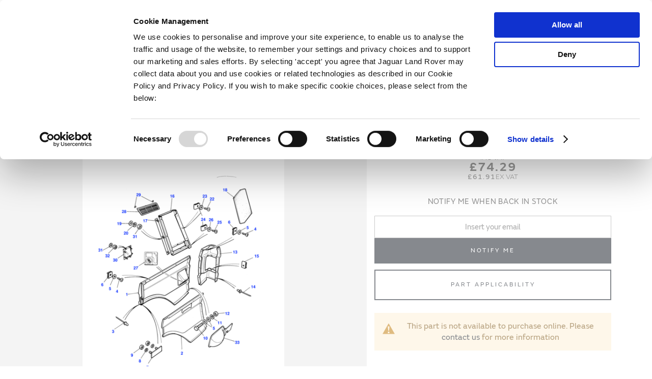

--- FILE ---
content_type: text/html; charset=UTF-8
request_url: https://parts.jaguarlandroverclassic.com/393030-panel.html
body_size: 34127
content:
<!doctype html>
<html lang="en">
    <head prefix="og: http://ogp.me/ns# fb: http://ogp.me/ns/fb# product: http://ogp.me/ns/product#">
        <script>
    var LOCALE = 'en\u002DGB';
    var BASE_URL = 'https\u003A\u002F\u002Fparts.jaguarlandroverclassic.com\u002F';
    var require = {
        'baseUrl': 'https\u003A\u002F\u002Fparts.jaguarlandroverclassic.com\u002Fstatic\u002Fversion1768830117\u002Ffrontend\u002FJLR\u002Fpartsv2new\u002Fen_GB'
    };</script>        <meta charset="utf-8"/>
<meta name="title" content="393030 - Land Rover Panel  | Jaguar Land Rover Classic Parts"/>
<meta name="description" content="Genuine 393030 - Land Rover Panel available from Jaguar Land Rover Classic Parts. We supply authentic parts for classic Jaguars and Land Rovers."/>
<meta name="keywords" content="393030 - Land Rover Panel"/>
<meta name="robots" content="INDEX,FOLLOW"/>
<meta name="viewport" content="width=device-width, initial-scale=1"/>
<meta name="apple-mobile-web-app-capable" content="yes"/>
<meta name="apple-mobile-web-app-status-bar-style" content="default"/>
<meta name="apple-mobile-web-app-title" content="Jaguar Land Rover Classic Parts"/>
<meta name="mobile-web-app-capable" content="yes"/>
<meta name="format-detection" content="telephone=no"/>
<title>393030 - Land Rover Panel  | Jaguar Land Rover Classic Parts</title>
<link  rel="stylesheet" type="text/css"  media="all" href="https://parts.jaguarlandroverclassic.com/static/version1768830117/frontend/JLR/partsv2new/en_GB/mage/calendar.min.css" />
<link  rel="stylesheet" type="text/css"  media="all" href="https://parts.jaguarlandroverclassic.com/static/version1768830117/frontend/JLR/partsv2new/en_GB/Iweb_PaymentIcons/css/iweb-payment-icons.min.css" />
<link  rel="stylesheet" type="text/css"  media="all" href="https://parts.jaguarlandroverclassic.com/static/version1768830117/frontend/JLR/partsv2new/en_GB/Iweb_Social/css/iweb-social.min.css" />
<link  rel="stylesheet" type="text/css"  media="all" href="https://parts.jaguarlandroverclassic.com/static/version1768830117/frontend/JLR/partsv2new/en_GB/css/styles-m.min.css" />
<link  rel="stylesheet" type="text/css"  media="all" href="https://parts.jaguarlandroverclassic.com/static/version1768830117/frontend/JLR/partsv2new/en_GB/Amasty_Base/vendor/slick/amslick.min.css" />
<link  rel="stylesheet" type="text/css"  media="all" href="https://parts.jaguarlandroverclassic.com/static/version1768830117/frontend/JLR/partsv2new/en_GB/Amasty_LibSwiperJs/vendor/swiper/swiper.min.css" />
<link  rel="stylesheet" type="text/css"  media="all" href="https://parts.jaguarlandroverclassic.com/static/version1768830117/frontend/JLR/partsv2new/en_GB/StripeIntegration_Payments/css/wallets.min.css" />
<link  rel="stylesheet" type="text/css"  media="all" href="https://parts.jaguarlandroverclassic.com/static/version1768830117/frontend/JLR/partsv2new/en_GB/mage/gallery/gallery.min.css" />
<link  rel="stylesheet" type="text/css"  media="screen and (min-width: 768px)" href="https://parts.jaguarlandroverclassic.com/static/version1768830117/frontend/JLR/partsv2new/en_GB/css/styles-l.min.css" />

<link  rel="stylesheet" type="text/css"  media="all" href="https://parts.jaguarlandroverclassic.com/static/version1768830117/frontend/JLR/partsv2new/en_GB/css/theme_parts.min.css" />
<link  rel="icon" type="image/x-icon" href="https://parts.jaguarlandroverclassic.com/static/version1768830117/frontend/JLR/partsv2new/en_GB/Magento_Enterprise/favicon.ico" />
<link  rel="shortcut icon" type="image/x-icon" href="https://parts.jaguarlandroverclassic.com/static/version1768830117/frontend/JLR/partsv2new/en_GB/Magento_Enterprise/favicon.ico" />
<script  type="text/javascript"  src="https://parts.jaguarlandroverclassic.com/static/version1768830117/frontend/JLR/partsv2new/en_GB/requirejs/require.js"></script>
<script  type="text/javascript"  src="https://parts.jaguarlandroverclassic.com/static/version1768830117/frontend/JLR/partsv2new/en_GB/mage/requirejs/mixins.js"></script>
<script  type="text/javascript"  src="https://parts.jaguarlandroverclassic.com/static/version1768830117/frontend/JLR/partsv2new/en_GB/requirejs-config.js"></script>
<!--[if IE 11]>
<script  type="text/javascript"  src="https://parts.jaguarlandroverclassic.com/static/version1768830117/frontend/JLR/partsv2new/en_GB/Klevu_Search/js/klevu/ieUrlPolyfill.js"></script>
<![endif]-->
<link rel="preload" as="font" crossorigin="anonymous" href="https://parts.jaguarlandroverclassic.com/static/version1768830117/frontend/JLR/partsv2new/en_GB/fonts/opensans/light/opensans-300.woff2" />
<link rel="preload" as="font" crossorigin="anonymous" href="https://parts.jaguarlandroverclassic.com/static/version1768830117/frontend/JLR/partsv2new/en_GB/fonts/opensans/regular/opensans-400.woff2" />
<link rel="preload" as="font" crossorigin="anonymous" href="https://parts.jaguarlandroverclassic.com/static/version1768830117/frontend/JLR/partsv2new/en_GB/fonts/opensans/semibold/opensans-600.woff2" />
<link rel="preload" as="font" crossorigin="anonymous" href="https://parts.jaguarlandroverclassic.com/static/version1768830117/frontend/JLR/partsv2new/en_GB/fonts/opensans/bold/opensans-700.woff2" />
<link rel="preload" as="font" crossorigin="anonymous" href="https://parts.jaguarlandroverclassic.com/static/version1768830117/frontend/JLR/partsv2new/en_GB/fonts/Luma-Icons.woff2" />
<link  rel="canonical" href="https://parts.jaguarlandroverclassic.com/393030-panel.html" />
<!--NkqTn0k73OGTwE9RyANh3J37dTsut67P-->

<meta name="facebook-domain-verification" content="ra5ugcrm5dyqgdasprg5puf3c411zx" />
<meta name="_globalsign-domain-verification" content="p4xJkXtHUjHEiCOWW_UKdFcLQkHaNfpH5M1W6mFniQ" />

<style>footer.page-footer { display: block !important; }</style>

<!-- Mida A/B Testing Script -->
<script type="text/javascript" async src="https://cdn.mida.so/js/optimize.js?key=v419jy2kBeAb7BQWMKE6O3"  data-cookieconsent="marketing"></script>

<!-- Klaviyo head script -->
<script async type="text/javascript" src="https://static.klaviyo.com/onsite/js/klaviyo.js?company_id=R8Wwjk"  data-cookieconsent="marketing"></script>

<style>
#html-body .multiple-button-slider [data-content-type=buttons]>div>a, #html-body .multiple-button-slider [data-content-type=buttons]>div>div {
    padding: 0 15px !important;
    font-weight: 600 !important;
    display: flex !important;
    line-height: 110%;
}
</style>

<style>
#html-body .multiple-button-slider .pagebuilder-column:not(.multiple-button-slider-image) {
height: -moz-max-content;
height: fit-content;
}
.kuQuickSearchFacetedLayout>div, .kuEmptySearchBox.klevuTarget.kuQuickSearchResultsContainer.kuPersonalizedSearchRecsEnabled>div{
left: 20px !important;
        right: 20px !important;
        width: auto !important;
        max-width: none !important;
        margin-top: 20px;
}
.kuEmptySearchBox.klevuTarget.kuQuickSearchResultsContainer.kuPersonalizedSearchRecsEnabled .klevuWrap{
left: 20px !important;
        right: 20px !important;
        width: auto !important;
        max-width: none !important;
        margin-top: 20px;
}
.kuEmptySearchBox.klevuTarget.kuPersonalizedSearchRecsEnabled .klevuQuickSearchingArea{
padding:0!important;
}
</style>

<style>.empty-basket-actions .action.primary { max-width: 100%; }</style>

<style>
body .parts_finder__step { 
    z-index: 1;
}
</style>

<style>
.widget.block-static-block{margin-bottom:0!important; position: relative; z-index: 2;}
.widget.block-static-block p{margin-bottom: .05rem;font-size:13px;}    
 .widget.block-static-block [data-content-type=text] p{font-size:13px;}
#html-body.cms-index-index, #html-body.page-layout-transparent-header { padding: 0 !important; }
</style>

<style>
.parts_finder__content--details .finder_table .finder_body .finder_body__td.col {
    word-break: break-all;
}
.parts_finder__container.pf_hierarchy:not(.step_4) .iweb_grid__item .iweb_grid_card__image {
        mix-blend-mode: multiply;
    }
</style>

<meta name="google-site-verification" content="XoBLnauKAoxkTRF2HJeNTay2n7eviRPVTOO_xcMn8Ic" />        
    <link rel="preconnect"
          href="https://statsjs.klevu.com"
        crossorigin="anonymous"/>
    <link rel="preconnect"
          href="https://js.klevu.com"
        crossorigin="anonymous"/>
<script type="text/javascript">
    var klevu_lang = 'en';
    var klevu_baseCurrencyCode = 'GBP';
    var klevu_currentCurrencyCode = 'GBP';
        var klevu_pubIsInUse = true;
    var klevu_current_version = '2.14.0';
</script>

    <script type="text/javascript"
            src="https://js.klevu.com/core/v2/klevu.js"
                ></script>


<script type="text/javascript" id="klevu_jsapikeys">
        klevu({"search":{"apiKey":"klevu-167855240111416152"},"analytics":{"apiKey":"klevu-167855240111416152"}});</script>


<script type="text/javascript" id="klevu_jsdeferredpowerup">
    
    klevu({"powerUp":{"landing":false,"quick":false}});
</script>

<script type="text/javascript" id="klevu_jsmodules">
        // Add Price Field Suffix for customer group and currency conversion
    // When javascript is deferred the calling code must use window._klvReady
    var klevu_addPriceSuffixToQueryControl = {
        name: 'addPriceSuffixToQuery',
        fire: function (data, scope) {
            var localStorage = JSON.parse(
                window.localStorage.getItem('klv_mage') || '{}'
            );
            var customerData = localStorage.customerData || {};
            if ("undefined" !== typeof customerData.customer_group_id) {
                klevu.search.modules.addPriceSuffixToQuery(data, scope, klevu_baseCurrencyCode, customerData.customer_group_id);
            }
        }
    };

    (function (klevu) {
        klevu.extend(true, klevu.search.modules, {
            addPriceSuffixToQuery: function (data, scope, currencyCode, customerGroupId) {
                if (typeof data.request.current === "undefined") {
                    return false;
                }

                klevu.each(data.request.current.recordQueries, function (key, query) {
                    //code to fetch prices
                    klevu.setObjectPath(
                        data,
                        "localOverrides.query." + query.id + ".settings.priceFieldSuffix",
                        currencyCode + '-' + customerGroupId
                    );
                });
            },

            mageConvertPriceRecordCurrencyData: function (productRecords, currencyCode, currencyRates) {
                if (!productRecords) {
                    return;
                }
                klevu.each(productRecords, function (recordKey, productRecord) {
                    var fromRate = parseFloat(currencyRates[productRecord.currency] || 0);
                    var toRate = parseFloat(currencyRates[currencyCode] || 0);
                    if (!fromRate || !toRate) {
                        return;
                    }
                    var exchangeRate = toRate / fromRate;
                    if (klevu.isNumeric(klevu.getObjectPath(productRecord, "price"))) {
                        productRecord.price *= exchangeRate;
                    }
                    if (klevu.isNumeric(klevu.getObjectPath(productRecord, "salePrice"))) {
                        productRecord.salePrice *= exchangeRate;
                    }
                    if (klevu.isNumeric(klevu.getObjectPath(productRecord, "startPrice"))) {
                        productRecord.startPrice *= exchangeRate;
                    }

                    productRecord.currency = currencyCode;
                });
            }
        });
    })(klevu);
</script>

<script type="text/javascript" id="klevu_jsinteractive">
        klevu.interactive(function () {
        var options = {"url":{"protocol":"https:","landing":"https:\/\/parts.jaguarlandroverclassic.com\/search\/","search":"https:\/\/eucs31v2.ksearchnet.com\/cs\/v2\/search"},"search":{"minChars":0,"searchBoxSelector":"input[type=text][name=q],input[type=search][name=q],.kuSearchInput"}};
        //-----------------------------------------------------
//    Search Product Block
//-----------------------------------------------------

klevu.coreEvent.build({
    name: "setRemoteConfigLandingOverride",
    fire: function () {
        if (klevu.getSetting(klevu,"settings.flags.setRemoteConfigLanding.build", false)) {
            return true;
        }
        return false;
    },
    maxCount: 150,
    delay: 100
});

// Listen in to our custom event, to make our overrides
klevu.coreEvent.attach("setRemoteConfigLandingOverride", {
    name: "attachRemoteConfigLandingOverride",
    fire: function () {


                    klevu.search.landing.getScope().template.setTemplate(
                klevu.dom.helpers.getHTML("#klevuLandingTemplateProductBlockCustom"),
                "productBlock",
                true
            );
                    klevu.search.landing.getScope().template.setTemplate(
                klevu.dom.helpers.getHTML("#klevuLandingTemplateResultsCustom"),
                "results",
                true
            );
        

        // We're done with our overrides, tell Klevu to power up!
        klevu({
            powerUp: {
                landing: true
            }
        });
    }
});

// Register event to attach
klevu.coreEvent.build({
    name: "setRemoteConfigQuickOverride",
    fire: function () {
        if (klevu.getSetting(klevu,"settings.flags.setRemoteConfigQuick.build", false)) {
            return true;
        }
        return false;
    },
    maxCount: 150,
    delay: 100
});

// Attach event containing custom methods to trigger after initiating request
klevu.coreEvent.attach("setRemoteConfigQuickOverride", {
    name: "attachRemoteConfigQuickOverride",
    fire: function () {

        // Override the klevuQuickProductBlock template with our own
        klevu.each(klevu.search.extraSearchBox, function (key, box) {
            box.getScope().template.setTemplate(klevu.dom.helpers.getHTML("#klevuQuickProductBlockCustom"), "klevuQuickProductBlock", true);
        });

        // Override the klevuQuickProductBlock template with our own
        klevu.each(klevu.search.extraSearchBox, function (key, box) {
            box.getScope().template.setTemplate(klevu.dom.helpers.getHTML("#klevuSearchPersonalizationsCustom"), "klevuSearchPersonalizations", true);
        });

        // Power up the quick search functionality
        klevu({
            powerUp: {
                quick: true
            }
        });
    }
});

        klevu(options);
        
    });
    </script>
<script type="template/klevu" id="klevuLandingTemplateProductBlockCustom">
    <%
    var updatedProductName = dataLocal.name;
    if(klevu.search.modules.kmcInputs.base.getSkuOnPageEnableValue()) {
    if(klevu.dom.helpers.cleanUpSku(dataLocal.sku)) {
    updatedProductName += klevu.dom.helpers.cleanUpSku(dataLocal.sku);
    }
    }
    %>
    <li ku-product-block class="klevuProduct" data-id="<%=dataLocal.id%>">
        <div class="kuProdWrap">
            <header ku-block data-block-id="ku_landing_result_item_header">
                <%=helper.render('landingProductBadge', scope, data, dataLocal) %>
            </header>
            <% var desc = [dataLocal.summaryAttribute,dataLocal.packageText,dataLocal.summaryDescription].filter(function(el) { return el; }); desc = desc.join(" "); %>
            <main ku-block data-block-id="ku_landing_result_item_info">
                <div class="kuProdTop">
                    <div class="klevuImgWrap">
                        <a data-id="<%=dataLocal.id%>" href="<%=dataLocal.url%>" class="klevuProductClick kuTrackRecentView">
                            <img src="<%=dataLocal.image%>" origin="<%=dataLocal.image%>" onerror="klevu.dom.helpers.cleanUpProductImage(this)" alt="<%=updatedProductName%>" class="kuProdImg">
                            <%=helper.render('landingImageRollover', scope, data, dataLocal) %>
                        </a>
                    </div>
                    <!-- <div class="kuQuickView">
                        <button data-id="<%=dataLocal.id%>" class="kuBtn kuBtnLight kuQuickViewBtn" role="button" tabindex="0" area-label="">Quick view</button>
                    </div> -->
                </div>
            </main>
            <footer ku-block="" data-block-id="ku_landing_result_item_footer">
                <div class="kuProdBottom">
                    <div class="kuName kuClippedOne"><a data-id="<%=dataLocal.id%>" href="<%=dataLocal.url%>" class="klevuProductClick kuTrackRecentView" title="<%= updatedProductName %>"><%= updatedProductName %></a></div>
                    <% if(dataLocal.inStock && dataLocal.inStock != "yes") { %>
                    <%=helper.render('landingProductStock', scope, data, dataLocal) %>
                    <% } else { %>
                    <% if(klevu.search.modules.kmcInputs.base.getShowPrices() && dataLocal.price > 0) { %>
                    <div class="kuPrice">
                        <%
                        var kuTotalVariants = klevu.dom.helpers.cleanUpPriceValue(dataLocal.totalVariants);
                        var kuStartPrice = klevu.dom.helpers.cleanUpPriceValue(dataLocal.startPrice,dataLocal.currency);
                        var kuSalePrice = klevu.dom.helpers.cleanUpPriceValue(dataLocal.salePrice,dataLocal.currency);
                        var kuPrice = klevu.dom.helpers.cleanUpPriceValue(dataLocal.price,dataLocal.currency);
                        %>
                        <% if(!Number.isNaN(kuTotalVariants) && !Number.isNaN(kuStartPrice)) { %>
                        <div class="kuSalePrice kuStartPrice kuClippedOne">
                            <span class="klevuQuickPriceGreyText"><%=helper.translate("Starting at")%></span>
                            <span><%=helper.processCurrency(dataLocal.currency,parseFloat(dataLocal.startPrice))%></span>
                        </div>
                        <% } else if(!Number.isNaN(kuSalePrice) && !Number.isNaN(kuPrice) && (kuPrice > kuSalePrice)){ %>
                        <span class="kuOrigPrice kuClippedOne">
                                    <%= helper.processCurrency(dataLocal.currency,parseFloat(dataLocal.price)) %>
                                </span>
                        <span class="kuSalePrice kuSpecialPrice kuClippedOne">
                                    <%=helper.processCurrency(dataLocal.currency,parseFloat(dataLocal.salePrice))%>
                                </span>
                        <% } else if(!Number.isNaN(kuSalePrice)) { %>
                        <span class="kuSalePrice kuSpecialPrice">
                                    <%= helper.processCurrency(dataLocal.currency,parseFloat(dataLocal.salePrice)) %>
                                </span>
                        <% } else if(!Number.isNaN(kuPrice)) { %>
                        <span class="kuSalePrice">
                                    <%= helper.processCurrency(dataLocal.currency,parseFloat(dataLocal.price)) %>
                                </span>
                        <% } %>
                        <%=helper.render('searchResultProductVATLabel', scope, data, dataLocal) %>
                    </div>
                    <% } %>
                    <% } %>
                </div>
                <div class="kuProdAdditional">
                    <div class="kuProdAdditionalData">
                        <% if(desc && desc.length) { %>
                        <div class="kuDesc kuClippedTwo"> <%=desc%> </div>
                        <% } %>
                        <%=helper.render('landingProductSwatch',scope,data,dataLocal) %>
                        <%=helper.render('klevuLandingProductRating',scope,data,dataLocal) %>
                        <% var isAddToCartEnabled = klevu.search.modules.kmcInputs.base.getAddToCartEnableValue(); %>
                        <% if(isAddToCartEnabled) { %>
                        <%=helper.render('landingPageProductAddToCart',scope,data,dataLocal) %>
                        <% } %>
                    </div>
                </div>
            </footer>
        </div>
    </li>
</script>


<script type="template/klevu" id="klevuQuickProductBlockCustom">
    <%
    var updatedProductName = dataLocal.name;
    if(klevu.search.modules.kmcInputs.base.getSkuOnPageEnableValue()) {
    if(klevu.dom.helpers.cleanUpSku(dataLocal.sku)) {
    updatedProductName += klevu.dom.helpers.cleanUpSku(dataLocal.sku);
    }
    }
    %>
    <li ku-product-block class="klevuProduct" data-id="<%=dataLocal.id%>">
        <a title="<%= updatedProductName %>" target="_self" href="<%=dataLocal.url%>" data-id="<%=dataLocal.id%>"  class="klevuQuickProductInnerBlock trackProductClick kuTrackRecentView">
            <div class="klevuProductItemTop">
                <div class="klevuQuickImgWrap">
                    <div class="klevuQuickDiscountBadge"><strong><%=dataLocal.stickyLabelHead%></strong></div>
                    <img src="<%=dataLocal.image%>" origin="<%=dataLocal.image%>" onerror="klevu.dom.helpers.cleanUpProductImage(this)" alt="<%=updatedProductName%>" />
                </div>
            </div>
            <div class="klevuProductItemBottom">
                <div class="klevuQuickProductDescBlock">
                    <div title="<%= updatedProductName %>" class="klevuQuickProductName kuClippedOne"> <%= updatedProductName %> </div>
                    <div class="klevu-desc-l2 kuClippedOne"> <%=dataLocal.shortDesc%> </div>
                    <div class="klevuQuickProductDesc kuClippedOne">
                        <div class="klevuSpectxt"><%=dataLocal.summaryAttribute%><span><%=dataLocal.stickyLabelText%></span></div>
                    </div>
                    <% if(dataLocal.inStock && dataLocal.inStock != "yes") { %>
                    <%=helper.render('quickProductStock', scope, data, dataLocal) %>
                    <% } else { %>
                    <% if(klevu.search.modules.kmcInputs.base.getShowPrices() && dataLocal.price > 0) { %>
                    <div class="klevuQuickProductPrice kuClippedOne">
                        <%
                        var kuTotalVariants = klevu.dom.helpers.cleanUpPriceValue(dataLocal.totalVariants);
                        var kuStartPrice = klevu.dom.helpers.cleanUpPriceValue(dataLocal.startPrice,dataLocal.currency);
                        var kuSalePrice = klevu.dom.helpers.cleanUpPriceValue(dataLocal.salePrice,dataLocal.currency);
                        var kuPrice = klevu.dom.helpers.cleanUpPriceValue(dataLocal.price,dataLocal.currency);
                        %>
                        <% if(!Number.isNaN(kuTotalVariants) && !Number.isNaN(kuStartPrice)) { %>
                        <div class="klevuQuickSalePrice kuStartPrice">
                            <span class="klevuQuickPriceGreyText"><%=helper.translate("Starting at")%></span>
                            <span><%=helper.processCurrency(dataLocal.currency,parseFloat(dataLocal.startPrice))%></span>
                        </div>
                        <% } else if(!Number.isNaN(kuSalePrice) && !Number.isNaN(kuPrice) && (kuPrice > kuSalePrice)){ %>
                        <span class="klevuQuickOrigPrice">
                                    <%= helper.processCurrency(dataLocal.currency,parseFloat(dataLocal.price)) %>
                                </span>
                        <span class="klevuQuickSalePrice klevuQuickSpecialPrice">
                                    <%=helper.processCurrency(dataLocal.currency,parseFloat(dataLocal.salePrice))%>
                                </span>
                        <% } else if(!Number.isNaN(kuSalePrice)) { %>
                        <span class="klevuQuickSalePrice">
                                    <%= helper.processCurrency(dataLocal.currency,parseFloat(dataLocal.salePrice)) %>
                                </span>
                        <% } else if(!Number.isNaN(kuPrice)) { %>
                        <span class="klevuQuickSalePrice">
                                    <%= helper.processCurrency(dataLocal.currency,parseFloat(dataLocal.price)) %>
                                </span>
                        <% } %>
                    </div>
                    <%=helper.render('searchResultProductVATLabelQuick', scope, data, dataLocal) %>
                    <% } %>
                    <% } %>
                    <%=helper.render('klevuQuickProductRating',scope,data,dataLocal) %>
                </div>
            </div>
            <div class="kuClearLeft"></div>
        </a>
        <%=helper.render('quickSearchProductAddToCart',scope,data,dataLocal) %>
    </li>
</script>


<script type="template/klevu" id="klevuLandingTemplateResultsCustom">
    <div class="kuResultsListing">

        <button id="filterToggle">Filter By</button>

        <div class="productList klevuMeta" data-section="productList">
            <div class="kuResultContent">
                <div class="kuResultWrap <%=(data.query.productList.filters.length == 0 )?'kuBlockFullwidth':''%>">

                    <div ku-container data-container-id="ku_landing_main_content_container" data-container-role="content">
                        <section ku-container data-container-id="ku_landing_main_content_left" data-container-position="left" data-container-role="left">
                            <div ku-block data-block-id="ku_landing_left_facets">
                                <%=helper.render('filters',scope,data,"productList") %>
                            </div>
                            <div ku-block data-block-id="ku_landing_left_call_outs"></div>
                            <div ku-block data-block-id="ku_landing_left_banner"></div>
                        </section>
                        <section ku-container data-container-id="ku_landing_main_content_center" data-container-position="center" data-container-role="center">

                            <header ku-block data-block-id="ku_landing_result_header">
                                <%=helper.render('klevuLandingTemplateResultsHeadingTitle',scope,data,"productList") %>
                                <%=helper.render('filtersTop',scope,data,"productList") %>
                                <%= helper.render('kuFilterTagsTemplate',scope,data,"productList") %>
                                <% if(helper.hasResults(data,"productList")) { %>
                                <%=helper.render('sortBy',scope,data,"productList") %>
                                <%=helper.render('limit',scope,data,"productList") %>
                                <%=helper.render('kuTemplateLandingResultsViewSwitch',scope,data,"productList") %>
                                <%=helper.render('pagination',scope,data,"productList") %>
                                <% } %>
                                <div class="kuClearBoth"></div>
                            </header>

                            <div ku-block data-block-id="ku_landing_result_items">
                                <div class="kuResults">
                                    <% if(helper.hasResults(data,"productList")) { %>
                                    <ul>
                                        <% helper.each(data.query.productList.result,function(key,item){ %>
                                        <% if(item.typeOfRecord == "KLEVU_PRODUCT") { %>
                                        <%=helper.render('productBlock',scope,data,item) %>
                                        <% } %>
                                        <% }); %>
                                    </ul>
                                    <% } else { %>
                                    <div class="kuNoRecordsFoundLabelTextContainer">
                                        <span class="kuNoRecordsFoundLabelText"><%= helper.translate("No records found for your selection") %></span>
                                    </div>
                                    <% } %>
                                    <div class="kuClearBoth"></div>
                                </div>
                            </div>

                            <div ku-block data-block-id="ku_landing_other_items">
                                <%=helper.render('klevuLandingTemplateInfiniteScrollDown',scope,data) %>
                            </div>
                            <footer ku-block data-block-id="ku_landing_result_footer">
                                <% if(helper.hasResults(data,"productList")) { %>
                                <%=helper.render('sortBy',scope,data,"productList") %>
                                <%=helper.render('limit',scope,data,"productList") %>
                                <%=helper.render('kuTemplateLandingResultsViewSwitch',scope,data,"productList") %>
                                <%=helper.render('pagination',scope,data,"productList") %>
                                <% } %>

                            </footer>
                        </section>
                        <section ku-container data-container-id="ku_landing_main_content_right" data-container-position="right" data-container-role="right">
                            <div ku-block data-block-id="ku_landing_right_facets"></div>
                            <div ku-block data-block-id="ku_landing_right_call_outs"></div>
                            <div ku-block data-block-id="ku_landing_right_banner"></div>
                        </section>
                    </div>

                </div>
            </div>
        </div>

        <% if(data.query.contentList) { %>
        <div class="contentList klevuMeta" data-section="contentList" data-result-view="list">
            <div class="kuResultContent">
                <div class="kuResultWrap <%=(data.query.contentList.filters.length == 0 )?'kuBlockFullwidth':''%>">

                    <div ku-container data-container-id="ku_landing_main_content_container" data-container-role="content">
                        <section ku-container data-container-id="ku_landing_main_content_left" data-container-position="left" data-container-role="left">
                            <div ku-block data-block-id="ku_landing_left_facets">

                                <%=helper.render('filters',scope,data,"contentList") %>

                            </div>
                            <div ku-block data-block-id="ku_landing_left_call_outs"></div>
                            <div ku-block data-block-id="ku_landing_left_banner"></div>
                        </section>
                        <section ku-container data-container-id="ku_landing_main_content_center" data-container-position="center" data-container-role="center">

                            <header ku-block data-block-id="ku_landing_result_header">
                                <%=helper.render('filtersTop',scope,data,"contentList") %>
                                <%= helper.render('kuFilterTagsTemplate',scope,data,"contentList") %>
                                <% if(helper.hasResults(data,"contentList")) { %>
                                <%=helper.render('limit',scope,data,"contentList") %>
                                <%=helper.render('pagination',scope,data,"contentList") %>
                                <% } %>
                                <div class="kuClearBoth"></div>
                            </header>

                            <div ku-block data-block-id="ku_landing_result_items">
                                <div class="kuClearBoth"></div>
                                <div class="kuResults">
                                    <% if(helper.hasResults(data,"contentList")) { %>
                                    <ul>
                                        <% helper.each(data.query.contentList.result,function(key,item){ %>
                                        <% if(item.typeOfRecord == "KLEVU_CMS") { %>
                                        <%=helper.render('contentBlock',scope,data,item) %>
                                        <% }%>
                                        <% }); %>
                                    </ul>
                                    <% } else { %>
                                    <div class="kuNoRecordsFoundLabelTextContainer">
                                        <span class="kuNoRecordsFoundLabelText"><%= helper.translate("No records found for your selection") %></span>
                                    </div>
                                    <% } %>
                                    <div class="kuClearBoth"></div>
                                </div>
                            </div>
                            <div ku-block data-block-id="ku_landing_other_items">
                                <%=helper.render('klevuLandingTemplateInfiniteScrollDown',scope,data) %>
                            </div>
                            <footer ku-block data-block-id="ku_landing_result_footer"></footer>
                        </section>
                        <section ku-container data-container-id="ku_landing_main_content_right" data-container-position="right" data-container-role="right">
                            <div ku-block data-block-id="ku_landing_right_facets"></div>
                            <div ku-block data-block-id="ku_landing_right_call_outs"></div>
                            <div ku-block data-block-id="ku_landing_right_banner"></div>
                        </section>
                    </div>

                </div>
            </div>
        </div>
        <% } %>

    </div>
</script>


<script type="template/klevu" id="klevuSearchPersonalizationsCustom">
    <div ku-container data-container-id="ku_quick_main_content_container" data-container-role="content">
        <section ku-container data-container-id="ku_quick_main_content_left" data-container-position="left" data-container-role="left">
            <div ku-block data-block-id="ku_quick_left_facets"></div>
            <div ku-block data-block-id="ku_quick_left_call_outs">
                <%=helper.render('kuTemplatePopularSearches',scope) %>
                <%=helper.render('kuTemplateRecentSearches',scope) %>
            </div>
            <div ku-block data-block-id="ku_quick_left_banner"></div>
        </section>
        <section ku-container data-container-id="ku_quick_main_content_center" data-container-position="center" data-container-role="center">
            <header ku-block data-block-id="ku_quick_result_header"></header>
            <div ku-block data-block-id="ku_quick_result_items"></div>

            <div ku-block data-block-id="ku_quick_other_items">
                <%=helper.render('klevuTrendingProducts',scope) %>
                <%=helper.render('klevuRecentViewedProducts',scope) %>
            </div>

            <footer ku-block data-block-id="ku_quick_result_footer"></footer>
        </section>
        <section ku-container data-container-id="ku_quick_main_content_right" data-container-position="right" data-container-role="right">
            <div ku-block data-block-id="ku_quick_right_facets"></div>
            <div ku-block data-block-id="ku_quick_right_call_outs"></div>
            <div ku-block data-block-id="ku_quick_right_banner"></div>
        </section>

        <section class="static-information">
            <style>#html-body [data-pb-style=C15D6L8],#html-body [data-pb-style=NWVR0WG]{background-position:left top;background-size:cover;background-repeat:no-repeat;background-attachment:scroll}#html-body [data-pb-style=C15D6L8]{justify-content:flex-start;display:flex;flex-direction:column}#html-body [data-pb-style=NWVR0WG]{align-self:stretch}#html-body [data-pb-style=UB52M3B]{display:flex;width:100%}#html-body [data-pb-style=HIS8TUW]{justify-content:flex-start;display:flex;flex-direction:column;background-position:left top;background-size:cover;background-repeat:no-repeat;background-attachment:scroll;width:25%;align-self:stretch}#html-body [data-pb-style=CWC3RO9]{border-style:none}#html-body [data-pb-style=XK45JVM],#html-body [data-pb-style=YNN97VC]{max-width:100%;height:auto}#html-body [data-pb-style=LTAQXWF]{display:inline-block}#html-body [data-pb-style=FSJ4TPV]{text-align:left}#html-body [data-pb-style=AW5C5CY]{justify-content:flex-start;display:flex;flex-direction:column;background-position:left top;background-size:cover;background-repeat:no-repeat;background-attachment:scroll;width:25%;align-self:stretch}#html-body [data-pb-style=J864HUU]{border-style:none}#html-body [data-pb-style=R56KA60],#html-body [data-pb-style=Y31D849]{max-width:100%;height:auto}#html-body [data-pb-style=NW75FXT]{display:inline-block}#html-body [data-pb-style=UA9DC7P]{text-align:left}#html-body [data-pb-style=ADEKW5D]{justify-content:flex-start;display:flex;flex-direction:column;background-position:left top;background-size:cover;background-repeat:no-repeat;background-attachment:scroll;width:25%;align-self:stretch}#html-body [data-pb-style=D7QV5AV]{border-style:none}#html-body [data-pb-style=D6E3I0Q],#html-body [data-pb-style=YA50PXF]{max-width:100%;height:auto}#html-body [data-pb-style=EXWD52T]{display:inline-block}#html-body [data-pb-style=X3D45XN]{text-align:left}#html-body [data-pb-style=IVKSNCK]{justify-content:flex-start;display:flex;flex-direction:column;background-position:left top;background-size:cover;background-repeat:no-repeat;background-attachment:scroll;width:25%;align-self:stretch}#html-body [data-pb-style=UJTASFP]{border-style:none}#html-body [data-pb-style=DR9J0VK],#html-body [data-pb-style=JQB5WEC]{max-width:100%;height:auto}#html-body [data-pb-style=Y1HJFSX]{display:inline-block}#html-body [data-pb-style=BQ3OAHQ]{text-align:left}@media only screen and (max-width: 768px) { #html-body [data-pb-style=CWC3RO9],#html-body [data-pb-style=D7QV5AV],#html-body [data-pb-style=J864HUU],#html-body [data-pb-style=UJTASFP]{border-style:none} }</style><div class="pagebuilder" data-content-type="row" data-appearance="contained" data-element="main"><div data-enable-parallax="0" data-parallax-speed="0.5" data-background-images="{}" data-background-type="image" data-video-loop="true" data-video-play-only-visible="true" data-video-lazy-load="true" data-video-fallback-src="" data-element="inner" data-pb-style="C15D6L8"><div class="pagebuilder-column-group" data-background-images="{}" data-content-type="column-group" data-appearance="default" data-grid-size="12" data-element="main" data-pb-style="NWVR0WG"><div class="pagebuilder-column-line" data-content-type="column-line" data-element="main" data-pb-style="UB52M3B"><div class="pagebuilder-column" data-content-type="column" data-appearance="full-height" data-background-images="{}" data-element="main" data-pb-style="HIS8TUW"><figure class="image-overlay" data-content-type="image" data-appearance="full-width" data-element="main" data-pb-style="CWC3RO9"><a href="https://parts.jaguarlandroverclassic.com/merchandise-and-lifestyle-products/land-rover.html" target="" data-link-type="default" title="" data-element="link"><img class="pagebuilder-mobile-hidden" src="https://parts.jaguarlandroverclassic.com/media/wysiwyg/Land_Rover_327x455.jpg" alt="" title="" data-element="desktop_image" data-pb-style="YNN97VC"><img class="pagebuilder-mobile-only" src="https://parts.jaguarlandroverclassic.com/media/wysiwyg/Land_Rover_327x455.jpg" alt="" title="" data-element="mobile_image" data-pb-style="XK45JVM"></a></figure><div data-content-type="buttons" data-appearance="inline" data-same-width="false" data-element="main"><div data-content-type="button-item" data-appearance="default" data-element="main" data-pb-style="LTAQXWF"><a class="pagebuilder-button-link" href="https://parts.jaguarlandroverclassic.com/merchandise-and-lifestyle-products/land-rover.html" target="" data-link-type="default" data-element="link" data-pb-style="FSJ4TPV"><span data-element="link_text">LAND ROVER LIFESTYLE</span></a></div></div></div><div class="pagebuilder-column" data-content-type="column" data-appearance="full-height" data-background-images="{}" data-element="main" data-pb-style="AW5C5CY"><figure class="image-overlay" data-content-type="image" data-appearance="full-width" data-element="main" data-pb-style="J864HUU"><a href="https://parts.jaguarlandroverclassic.com/merchandise-and-lifestyle-products/jaguar.html" target="" data-link-type="default" title="" data-element="link"><img class="pagebuilder-mobile-hidden" src="https://parts.jaguarlandroverclassic.com/media/wysiwyg/Jaguar_327x455.jpg" alt="" title="" data-element="desktop_image" data-pb-style="Y31D849"><img class="pagebuilder-mobile-only" src="https://parts.jaguarlandroverclassic.com/media/wysiwyg/Jaguar_327x455.jpg" alt="" title="" data-element="mobile_image" data-pb-style="R56KA60"></a></figure><div data-content-type="buttons" data-appearance="inline" data-same-width="false" data-element="main"><div data-content-type="button-item" data-appearance="default" data-element="main" data-pb-style="NW75FXT"><a class="pagebuilder-button-link" href="https://parts.jaguarlandroverclassic.com/merchandise-and-lifestyle-products/jaguar.html" target="" data-link-type="default" data-element="link" data-pb-style="UA9DC7P"><span data-element="link_text">JAGUAR LIFESTYLE</span></a></div></div></div><div class="pagebuilder-column" data-content-type="column" data-appearance="full-height" data-background-images="{}" data-element="main" data-pb-style="ADEKW5D"><figure class="image-overlay" data-content-type="image" data-appearance="full-width" data-element="main" data-pb-style="D7QV5AV"><a href="https://parts.jaguarlandroverclassic.com/classic-infotainment-system" target="" data-link-type="default" title="" data-element="link"><img class="pagebuilder-mobile-hidden" src="https://parts.jaguarlandroverclassic.com/media/wysiwyg/Infotainment_327x455.jpg" alt="" title="" data-element="desktop_image" data-pb-style="D6E3I0Q"><img class="pagebuilder-mobile-only" src="https://parts.jaguarlandroverclassic.com/media/wysiwyg/Infotainment_327x455.jpg" alt="" title="" data-element="mobile_image" data-pb-style="YA50PXF"></a></figure><div data-content-type="buttons" data-appearance="inline" data-same-width="false" data-element="main"><div data-content-type="button-item" data-appearance="default" data-element="main" data-pb-style="EXWD52T"><a class="pagebuilder-button-link" href="https://parts.jaguarlandroverclassic.com/classic-infotainment-system" target="" data-link-type="default" data-element="link" data-pb-style="X3D45XN"><span data-element="link_text">INFOTAINMENT SYSTEMS</span></a></div></div></div><div class="pagebuilder-column" data-content-type="column" data-appearance="full-height" data-background-images="{}" data-element="main" data-pb-style="IVKSNCK"><figure class="image-overlay" data-content-type="image" data-appearance="full-width" data-element="main" data-pb-style="UJTASFP"><a href="https://parts.jaguarlandroverclassic.com/jaguar-3-8l-engine-block.html" target="" data-link-type="default" title="" data-element="link"><img class="pagebuilder-mobile-hidden" src="https://parts.jaguarlandroverclassic.com/media/wysiwyg/Engine_327x455.jpg" alt="" title="" data-element="desktop_image" data-pb-style="DR9J0VK"><img class="pagebuilder-mobile-only" src="https://parts.jaguarlandroverclassic.com/media/wysiwyg/Engine_327x455.jpg" alt="" title="" data-element="mobile_image" data-pb-style="JQB5WEC"></a></figure><div data-content-type="buttons" data-appearance="inline" data-same-width="false" data-element="main"><div data-content-type="button-item" data-appearance="default" data-element="main" data-pb-style="Y1HJFSX"><a class="pagebuilder-button-link" href="https://parts.jaguarlandroverclassic.com/jaguar-3-8l-engine-block.html" target="" data-link-type="default" data-element="link" data-pb-style="BQ3OAHQ"><span data-element="link_text">JAGUAR 3.8L ENGINE BLOCK</span></a></div></div></div></div></div></div></div>        </section>
    </div>
</script>

    <script type="text/javascript"
            src="https://js.klevu.com/theme/default/v2/quick-search-theme.js"
                ></script>
<link rel="icon" type="image/x-icon" href="https://parts.jaguarlandroverclassic.com/static/version1768830117/frontend/JLR/partsv2new/en_GB/images/favicons/favicon.ico" />
<link rel="shortcut icon" type="image/x-icon" href="https://parts.jaguarlandroverclassic.com/static/version1768830117/frontend/JLR/partsv2new/en_GB/images/favicons/favicon.ico" />
<link rel="apple-touch-icon" sizes="120x120" href="https://parts.jaguarlandroverclassic.com/static/version1768830117/frontend/JLR/partsv2new/en_GB/images/favicons/apple-touch-icon.png">
<link rel="icon" type="image/png" sizes="32x32" href="https://parts.jaguarlandroverclassic.com/static/version1768830117/frontend/JLR/partsv2new/en_GB/images/favicons/favicon-32x32.png">
<link rel="icon" type="image/png" sizes="16x16" href="https://parts.jaguarlandroverclassic.com/static/version1768830117/frontend/JLR/partsv2new/en_GB/images/favicons/favicon-16x16.png">
<link rel="manifest" href="https://parts.jaguarlandroverclassic.com/static/version1768830117/frontend/JLR/partsv2new/en_GB/images/favicons/site.webmanifest">
<link rel="mask-icon" href="https://parts.jaguarlandroverclassic.com/static/version1768830117/frontend/JLR/partsv2new/en_GB/images/favicons/safari-pinned-tab.svg" color="#000000">
<meta name="msapplication-config" content="https://parts.jaguarlandroverclassic.com/static/version1768830117/frontend/JLR/partsv2new/en_GB/images/favicons/browserconfig.xml">
<meta name="msapplication-TileColor" content="#ffffff">
<meta name="theme-color" content="#ffffff">
    <script type="text/x-magento-init">
        {
            "*": {
                "Magento_PageCache/js/form-key-provider": {
                    "isPaginationCacheEnabled":
                        0                }
            }
        }
    </script>
            <!-- GOOGLE TAG MANAGER -->
            <script type="text/x-magento-init">
            {
                "*": {
                    "Magento_GoogleTagManager/js/google-tag-manager": {
                        "isCookieRestrictionModeEnabled": 0,
                        "currentWebsite": 1,
                        "cookieName": "user_allowed_save_cookie",
                        "gtmAccountId": "GTM\u002DP9DDHD7",
                        "storeCurrencyCode": "GBP",
                        "ordersData": []                    }
                }
            }
            </script>
            <!-- END GOOGLE TAG MANAGER -->
                        <!-- GOOGLE TAG MANAGER -->
            <script type="text/x-magento-init">
            {
                "*": {
                    "Magento_GoogleTagManager/js/google-tag-manager": {"isCookieRestrictionModeEnabled":false,"currentWebsite":1,"cookieName":"user_allowed_save_cookie","gtmAccountId":"GTM-P9DDHD7","storeCurrencyCode":"GBP","ordersData":[]}                }
            }
            </script>
            <!-- END GOOGLE TAG MANAGER -->
            <script
            id="Cookiebot"
            data-cfasync="false"
            src="https://consent.cookiebot.com/uc.js"
            data-cbid="6c3f986b-f9d7-40c0-a6bb-e163526c5929"
            
            type="text/javascript" async></script><script data-cookieconsent="ignore">
        window.dataLayer = window.dataLayer || [];

        function gtag() {
            dataLayer.push(arguments);
        }

        gtag("consent", "default", {
            ad_personalization: "denied",
            ad_storage: "denied",
            ad_user_data: "denied",
            analytics_storage: "denied",
            functionality_storage: "denied",
            personalization_storage: "denied",
            security_storage: "granted",
            wait_for_update: 500,
        });
        gtag("set", "ads_data_redaction", true);
        gtag("set", "url_passthrough", true);
    </script><script type="text&#x2F;javascript">window.cookiebotConfig = {"blockVideosUntilConsent":false};</script>

<!--We can use this context to add some thing in future-->
<link rel="stylesheet" type="text/css" href="https://parts.jaguarlandroverclassic.com/static/version1768830117/frontend/JLR/partsv2new/en_GB/Ubertheme_Base/css/animate.min-4.1.1.min.css"><link rel="stylesheet" type="text/css" href="https://parts.jaguarlandroverclassic.com/static/version1768830117/frontend/JLR/partsv2new/en_GB/Ubertheme_Base/css/font-awesome.min-5.14.0.min.css">
<script type="text/javascript">
    // Global variables
    let ubAjaxCartOptions = {};
    const AUTO_HIDE_MESSAGE = 0;
    const MESSAGE_TIMEOUT = 5000;
</script>

<link rel="manifest" href="https://parts.jaguarlandroverclassic.com/static/version1768830117/frontend/JLR/partsv2new/en_GB/Jlr_WebApp/app/manifest.json"/>
<meta property="og:type" content="product" />
<meta property="og:title"
      content="393030&#x20;-&#x20;Land&#x20;Rover&#x20;Panel" />
<meta property="og:image"
      content="https://parts.jaguarlandroverclassic.com/media/catalog/product/cache/0e2c036260ece54779e5878e5b91cbda/6/2/62cfd84754114727ec2e0b829582fd4d.png" />
<meta property="og:description"
      content="" />
<meta property="og:url" content="https://parts.jaguarlandroverclassic.com/393030-panel.html" />
    <meta property="product:price:amount" content="74.292001"/>
    <meta property="product:price:currency"
      content="GBP"/>
<script type="text/javascript" id="klevu_initsessiondata">
    var nowUnixtime = parseInt(Date.now() / 1000);

    function klevufejs_getCookie(name) {
        if (typeof (name) === "undefined") {
            name = "klv_mage";
        }
        var c = "",
            ca = document.cookie.split(';');

        for (var i = 0; i < ca.length; i++) {
            c = ca[i];
            if (typeof c !== "string") {
                continue;
            }
            var cookiePair = c.split("=");

            if (name === cookiePair[0].trim()) {
                try {
                    return JSON.parse(decodeURIComponent(cookiePair[1]));
                } catch (err) {
                    // this is fine, data will be regenerated
                }
            }
        }
        return {
            expire_sections: {}
        };
    }

    document.addEventListener('klevu.customerData.loaded', function (e) {
        var klevufejs_cookie = klevufejs_getCookie();
        klevufejs_cookie.expire_sections.customerData = nowUnixtime + 600;

        document.cookie = "klv_mage=" + JSON.stringify(klevufejs_cookie)
            + "; expires=" + new Date((nowUnixtime + 43200) * 1000).toUTCString()
            + "; path=/"
            + "; samesite=strict";
    });

    var klevufejs_cookie = klevufejs_getCookie();
    var klevuData = {
        ...{
            customerData: {
                revalidate_after: -1
            }
        },
        ...JSON.parse(window.localStorage.getItem('klv_mage') || '{}')
    };

    const klevuCustomerDataLoadedEvent = document.createEvent('CustomEvent');
    klevuCustomerDataLoadedEvent.initEvent('klevu.customerData.loaded', false, true);
    const klevuCustomerDataLoadErrorEvent = document.createEvent('CustomEvent');
    klevuCustomerDataLoadErrorEvent.initEvent('klevu.customerData.loadError', false, true);

    if (typeof klevufejs_cookie.expire_sections !== "object"
        || (klevufejs_cookie.expire_sections.customerData || -1) < nowUnixtime
        || klevuData.customerData.revalidate_after < nowUnixtime
    ) {
        var xhttp = new XMLHttpRequest();
        xhttp.onerror = function (request) {
            document.dispatchEvent(klevuCustomerDataLoadErrorEvent);
        };
        xhttp.ontimeout = function (request) {
            this.onerror(request);
        };
        xhttp.onload = function (request) {
            if (this.status >= 400 || this.timeout) {
                this.onerror(request);
                return;
            }

            var klevuData = JSON.parse(window.localStorage.getItem('klv_mage') || '{}');
            klevuData.customerData = JSON.parse(this.response);
            window.localStorage.setItem('klv_mage', JSON.stringify(klevuData));

            document.dispatchEvent(klevuCustomerDataLoadedEvent);
        };
        xhttp.open('GET', 'https://parts.jaguarlandroverclassic.com/rest/V1/klevu/customerData', false);
        xhttp.send();
    } else {
        document.dispatchEvent(klevuCustomerDataLoadedEvent);
    }
</script>

<!-- Magic Zoom Plus Magento 2 module version v1.7.8 [v1.6.97:v5.3.7] -->
<script type="text/javascript">window["mgctlbx$Pltm"] = "Magento 2";</script>
<link type="text/css" href="https://parts.jaguarlandroverclassic.com/static/version1768830117/frontend/JLR/partsv2new/en_GB/MagicToolbox_MagicZoomPlus/css/magiczoomplus.min.css" rel="stylesheet" media="screen" />
<link type="text/css" href="https://parts.jaguarlandroverclassic.com/static/version1768830117/frontend/JLR/partsv2new/en_GB/MagicToolbox_MagicZoomPlus/css/magiczoomplus.module.min.css" rel="stylesheet" media="screen" />
<script type="text/javascript" src="https://parts.jaguarlandroverclassic.com/static/version1768830117/frontend/JLR/partsv2new/en_GB/MagicToolbox_MagicZoomPlus/js/magiczoomplus.js"></script>
<script type="text/javascript" src="https://parts.jaguarlandroverclassic.com/static/version1768830117/frontend/JLR/partsv2new/en_GB/MagicToolbox_MagicZoomPlus/js/magictoolbox.utils.js"></script>
<script type="text/javascript">
	var mzOptions = {
		'zoomWidth':'auto',
		'zoomHeight':'auto',
		'zoomPosition':'right',
		'zoomDistance':15,
		'selectorTrigger':'click',
		'transitionEffect':true,
		'lazyZoom':true,
		'rightClick':true,
		'cssClass':'',
		'zoomMode':'zoom',
		'zoomOn':'hover',
		'upscale':true,
		'smoothing':true,
		'variableZoom':false,
		'zoomCaption':'off',
		'expand':'window',
		'expandZoomMode':'zoom',
		'expandZoomOn':'click',
		'expandCaption':true,
		'closeOnClickOutside':true,
		'hint':'once',
		'textHoverZoomHint':'Hover to zoom',
		'textClickZoomHint':'Click to zoom',
		'textExpandHint':'Click to expand',
		'textBtnClose':'Close',
		'textBtnNext':'Next',
		'textBtnPrev':'Previous'
	}
</script>
<script type="text/javascript">
	var mzMobileOptions = {
		'zoomMode':'off',
		'textHoverZoomHint':'Touch to zoom',
		'textClickZoomHint':'Double tap or pinch to zoom',
		'textExpandHint':'Tap to expand'
	}
</script>
<script type="text/javascript">
(function () {
    window.allowHighlightActiveSelectorOnUpdate = true;
    window.mzOptions || (window.mzOptions = {});
    window.mzOptions['onUpdate'] = function(id, oldA, newA) {
        if (allowHighlightActiveSelectorOnUpdate && id.match(/^MagicZoomPlusImage-product-\d+$/)) {
            //NOTE: to highlight selectors when swipe or switch in expand view
            var aTags = document.querySelectorAll('.MagicToolboxSelectorsContainer a');
            for (var i = 0; i < aTags.length; i++) {
                if (aTags[i].getElementsByTagName('img').length) {
                    $mjs(aTags[i]).jRemoveClass('active-selector');

                }
            }
            $mjs(newA).jAddClass('active-selector');
        }
        allowHighlightActiveSelectorOnUpdate = true;
    }
}());
</script>
    </head>
    <body data-container="body"
          data-mage-init='{"loaderAjax": {}, "loader": { "icon": "https://parts.jaguarlandroverclassic.com/static/version1768830117/frontend/JLR/partsv2new/en_GB/images/loader-2.gif"}}'
        class="website-base pl-thm-jlr pl-thm-jlr-partsv2new catalog-product-view product-393030-panel categorypath-parts-land-rover-land-rover-7-range-rover-classic-1986-1991-to-ha610293-classic-55749-body-chassis-56087-body-58409-bodyside-outer-panels category-58409-bodyside-outer-panels page-layout-1column" id="html-body">
        
<script type="text/x-magento-init">
    {
        "*": {
            "Magento_PageBuilder/js/widget-initializer": {
                "config": {"[data-content-type=\"slider\"][data-appearance=\"default\"]":{"Magento_PageBuilder\/js\/content-type\/slider\/appearance\/default\/widget":false},"[data-content-type=\"map\"]":{"Magento_PageBuilder\/js\/content-type\/map\/appearance\/default\/widget":false},"[data-content-type=\"row\"]":{"Magento_PageBuilder\/js\/content-type\/row\/appearance\/default\/widget":false},"[data-content-type=\"tabs\"]":{"Magento_PageBuilder\/js\/content-type\/tabs\/appearance\/default\/widget":false},"[data-content-type=\"slide\"]":{"Magento_PageBuilder\/js\/content-type\/slide\/appearance\/default\/widget":{"buttonSelector":".pagebuilder-slide-button","showOverlay":"hover","dataRole":"slide"}},"[data-content-type=\"banner\"]":{"Magento_PageBuilder\/js\/content-type\/banner\/appearance\/default\/widget":{"buttonSelector":".pagebuilder-banner-button","showOverlay":"hover","dataRole":"banner"}},"[data-content-type=\"buttons\"]":{"Magento_PageBuilder\/js\/content-type\/buttons\/appearance\/inline\/widget":false},"[data-content-type=\"products\"][data-appearance=\"carousel\"]":{"Magento_PageBuilder\/js\/content-type\/products\/appearance\/carousel\/widget":false}},
                "breakpoints": {"desktop":{"label":"Desktop","stage":true,"default":true,"class":"desktop-switcher","icon":"Magento_PageBuilder::css\/images\/switcher\/switcher-desktop.svg","conditions":{"min-width":"1200px"},"options":{"products":{"default":{"slidesToShow":"4"}}}},"tablet":{"conditions":{"max-width":"1300px","min-width":"900px"},"options":{"products":{"default":{"slidesToShow":"4"},"continuous":{"slidesToShow":"4"}}}},"mobile":{"label":"Mobile","stage":true,"class":"mobile-switcher","icon":"Magento_PageBuilder::css\/images\/switcher\/switcher-mobile.svg","media":"only screen and (max-width: 768px)","conditions":{"max-width":"1000px","min-width":"640px"},"options":{"products":{"default":{"slidesToShow":"4"}}}},"mobile-small":{"conditions":{"max-width":"640px"},"options":{"products":{"default":{"slidesToShow":"2"},"continuous":{"slidesToShow":"1"}}}}}            }
        }
    }
</script>

<div class="cookie-status-message" id="cookie-status">
    The store will not work correctly when cookies are disabled.</div>
<script type="text&#x2F;javascript">document.querySelector("#cookie-status").style.display = "none";</script>
<script type="text/x-magento-init">
    {
        "*": {
            "cookieStatus": {}
        }
    }
</script>

<script type="text/x-magento-init">
    {
        "*": {
            "mage/cookies": {
                "expires": null,
                "path": "\u002F",
                "domain": ".jaguarlandroverclassic.com",
                "secure": true,
                "lifetime": "43200"
            }
        }
    }
</script>
    <noscript>
        <div class="message global noscript">
            <div class="content">
                <p>
                    <strong>JavaScript seems to be disabled in your browser.</strong>
                    <span>
                        For the best experience on our site, be sure to turn on Javascript in your browser.                    </span>
                </p>
            </div>
        </div>
    </noscript>
<script>    require.config({
        map: {
            '*': {
                wysiwygAdapter: 'mage/adminhtml/wysiwyg/tiny_mce/tinymceAdapter'
            }
        }
    });</script>
<script>
    window.cookiesConfig = window.cookiesConfig || {};
    window.cookiesConfig.secure = true;
</script><script>    require.config({
        paths: {
            googleMaps: 'https\u003A\u002F\u002Fmaps.googleapis.com\u002Fmaps\u002Fapi\u002Fjs\u003Fv\u003D3\u0026key\u003D'
        },
        config: {
            'Magento_PageBuilder/js/utils/map': {
                style: '',
            },
            'Magento_PageBuilder/js/content-type/map/preview': {
                apiKey: '',
                apiKeyErrorMessage: 'You\u0020must\u0020provide\u0020a\u0020valid\u0020\u003Ca\u0020href\u003D\u0027https\u003A\u002F\u002Fparts.jaguarlandroverclassic.com\u002Fadminhtml\u002Fsystem_config\u002Fedit\u002Fsection\u002Fcms\u002F\u0023cms_pagebuilder\u0027\u0020target\u003D\u0027_blank\u0027\u003EGoogle\u0020Maps\u0020API\u0020key\u003C\u002Fa\u003E\u0020to\u0020use\u0020a\u0020map.'
            },
            'Magento_PageBuilder/js/form/element/map': {
                apiKey: '',
                apiKeyErrorMessage: 'You\u0020must\u0020provide\u0020a\u0020valid\u0020\u003Ca\u0020href\u003D\u0027https\u003A\u002F\u002Fparts.jaguarlandroverclassic.com\u002Fadminhtml\u002Fsystem_config\u002Fedit\u002Fsection\u002Fcms\u002F\u0023cms_pagebuilder\u0027\u0020target\u003D\u0027_blank\u0027\u003EGoogle\u0020Maps\u0020API\u0020key\u003C\u002Fa\u003E\u0020to\u0020use\u0020a\u0020map.'
            },
        }
    });</script><script>
    require.config({
        shim: {
            'Magento_PageBuilder/js/utils/map': {
                deps: ['googleMaps']
            }
        }
    });</script>    <!-- GOOGLE TAG MANAGER -->
    <noscript>
        <iframe src="https://www.googletagmanager.com/ns.html?id=GTM-P9DDHD7"
                height="0" width="0" style="display:none;visibility:hidden"></iframe>
    </noscript>
    <!-- END GOOGLE TAG MANAGER -->
    <!-- GOOGLE TAG MANAGER -->
    <noscript>
        <iframe src="https://www.googletagmanager.com/ns.html?id=GTM-P9DDHD7"
                height="0" width="0" style="display:none;visibility:hidden"></iframe>
    </noscript>
    <!-- END GOOGLE TAG MANAGER -->

<script type="text/x-magento-init">
    {
        "*": {
            "Magento_GoogleTagManager/js/google-tag-manager-cart": {
                "blockNames": ["category.products.list","product.info.upsell","catalog.product.related","checkout.cart.crosssell","search_result_list"],
                "cookieAddToCart": "add_to_cart",
                "cookieRemoveFromCart":
                    "remove_from_cart",
                "advancedAddToCart": "add_to_cart_advanced"
            }
        }
    }
</script>

<script type="text/x-magento-init">
    {
        "*": {
            "Magento_GoogleTagManager/js/google-tag-manager-cart": {
                "blockNames": ["category.products.list","product.info.upsell","catalog.product.related","checkout.cart.crosssell","search_result_list"],
                "cookieAddToCart": "add_to_cart",
                "cookieRemoveFromCart":
                    "remove_from_cart",
                "advancedAddToCart": "add_to_cart_advanced"
            }
        }
    }
</script>
<!-- Some general js functions-->
<script type="text/javascript">
    require([
        "jquery",
        "domReady!"
    ], function ($) {
        'use strict';

        //detect modes and add extra class CSS
        const extraClass = 'ontouchstart' in window && !(/hp-tablet/gi).test(navigator.appVersion) ? 'touch' : 'no-touch';
        $('html').addClass(extraClass);

        if (AUTO_HIDE_MESSAGE !== undefined && AUTO_HIDE_MESSAGE) {
            //set timeout to hide the message
            clearInterval(autoHideMsg);
            const timeout = MESSAGE_TIMEOUT ? MESSAGE_TIMEOUT : 5000;
            var autoHideMsg = setTimeout(function () {
                if ($(".page.messages").find('.messages').length) {
                    $(".page.messages").find('.messages').slideUp();
                }
            }, timeout);
        }

    });
</script>
<!-- After body start content -->

<div class="widget block block-static-block">
    </div>
<div class="widget block block-static-block">
    </div>
<div class="page-wrapper"><div id="ub-top-bar"></div>
<header class="page-header"><div class="header content"><button class="header-button__nav" data-action="toggle-nav" data-mage-init='{"iweb_header_toggles":{}}'
        type="button"
        aria-controls="main-navigation"
        aria-label="Toggle Navigation"
        aria-expanded="false">

    <svg xmlns="http://www.w3.org/2000/svg" width="24.704" height="17" viewBox="0 0 24.704 17" role="img" aria-hidden="true" focusable="false">
        <g id="Group_153" data-name="Group 153" transform="translate(-145.5 -58.5)">
            <line id="Line_183" data-name="Line 183" x2="22.704" transform="translate(146.5 59.5)" fill="none" stroke="currentColor" stroke-linecap="round" stroke-width="2"/>
            <line id="Line_184" data-name="Line 184" x2="22.704" transform="translate(146.5 66.5)" fill="none" stroke="currentColor" stroke-linecap="round" stroke-width="2"/>
            <line id="Line_185" data-name="Line 185" x2="22.704" transform="translate(146.5 74.5)" fill="none" stroke="currentColor" stroke-linecap="round" stroke-width="2"/>
        </g>
    </svg>

    <span class="hidden">Toggle Navigation</span>
</button>

<script type="text/x-magento-init">
{
    "*": {
        "cmsReadmore": {}
    }
}
</script>
<nav class="navigation-container"><button class="close-navigation"
        data-action="toggle-nav" data-mage-init='{"iweb_header_toggles":{}}'
        type="button"
        aria-controls="main-navigation"
        aria-label="Close Navigation">

    <svg xmlns="http://www.w3.org/2000/svg" width="37.286" height="37.288" viewBox="0 0 37.286 37.288" role="img" aria-hidden="true" focusable="false">
        <g id="Group_209" data-name="Group 209" transform="translate(33.939 11.829)" opacity="0.8">
            <g id="Group_210" data-name="Group 210" transform="translate(-32.525 -10.415)">
                <line id="Line_187" data-name="Line 187" x2="17.229" y2="17.229" transform="translate(0)" fill="none" stroke="currentColor" stroke-linecap="round" stroke-width="2"/>
                <line id="Line_190" data-name="Line 190" x2="17.229" y2="17.229" transform="translate(34.458 34.459) rotate(180)" fill="none" stroke="currentColor" stroke-linecap="round" stroke-width="2"/>
                <line id="Line_188" data-name="Line 188" y1="17.229" x2="17.229" transform="translate(0 17.23)" fill="none" stroke="currentColor" stroke-linecap="round" stroke-width="2"/>
                <line id="Line_191" data-name="Line 191" y1="17.229" x2="17.229" transform="translate(34.458 17.23) rotate(180)" fill="none" stroke="currentColor" stroke-linecap="round" stroke-width="2"/>
            </g>
        </g>
    </svg>
</button>

<style>#html-body [data-pb-style=VISF405]{justify-content:flex-start;display:flex;flex-direction:column;background-position:left top;background-size:cover;background-repeat:no-repeat;background-attachment:scroll}</style><div class="pagebuilder" data-content-type="row" data-appearance="contained" data-element="main"><div data-enable-parallax="0" data-parallax-speed="0.5" data-background-images="{}" data-background-type="image" data-video-loop="true" data-video-play-only-visible="true" data-video-lazy-load="true" data-video-fallback-src="" data-element="inner" data-pb-style="VISF405"><div data-content-type="html" data-appearance="default" data-element="main" data-decoded="true"><ul class="parts-and-core">
 <li class="has-submenu">
        <a tabindex="0" href="javascript:;">Classic Works</a>
        <ul class="submenu">
            <li><a href="https://www.jaguarlandroverclassic.com/our-story">Our Story</a></li>
            <li><a href="https://www.jaguarlandroverclassic.com/our-team">Our Team</a></li>
        </ul>
    </li>
           <li class="has-submenu">
        <a tabindex="0" href="https://www.jaguarlandroverclassic.com/works-bespoke">Works Bespoke</a>
        <ul class="submenu">
 
            <li><a href="https://www.jaguarlandroverclassic.com/classic-defender-v8-by-works-bespoke">Classic Defender V8</a></li>
            <li><a href="https://www.jaguarlandroverclassic.com/defender-works-v8-islay">Islay Edition</a></li>
            <li><a href="https://www.jaguarlandroverclassic.com/defender-works-v8-trophy-ii">Trophy II</a></li>
            <li><a href="https://www.jaguarlandroverclassic.com/defender-works-v8-trophy">Trophy</a></li>
        </ul>
    </li>
     <li class="has-submenu">
        <a tabindex="0" href="https://www.jaguarlandroverclassic.com/continuation">Continuation</a>
        <ul class="submenu">
            <li><a href="https://www.jaguarlandroverclassic.com/continuation/jaguar-c-type">C-type</a></li>
            <li><a href="https://www.jaguarlandroverclassic.com/continuation/jaguar-d-type">D-type</a></li>
             <li><a href="https://www.jaguarlandroverclassic.com/continuation/jaguar-e-type-zp-collection">E-type ZP</a></li>
            <li><a href="https://www.jaguarlandroverclassic.com/continuation/e-type-reborn">E-type Reborn</a></li>
            <li><a href="https://www.jaguarlandroverclassic.com/continuation/e-type-60-collection">E-type 60 Collection</a>
</li>
        </ul>
    </li>
    <li class="has-submenu">
        <a tabindex="0" href="https://www.jaguarlandroverclassic.com/showroom">Showroom</a>
        <ul class="submenu">
        <li><a href="https://www.jaguarlandroverclassic.com/approved-vehicles.html">Available For Sale</a></li>
   <li><a href="https://www.jaguarlandroverclassic.com/sourcing-and-consignment">Sourcing and Consignment</a></li>   
        </ul>
    </li>
    <li class="has-submenu">
        <a tabindex="0" href="https://www.jaguarlandroverclassic.com/workshop">Workshop</a>
        <ul class="submenu">
            <li><a href="https://www.jaguarlandroverclassic.com/servicing">Servicing</a></li>
<li><a href="https://www.jaguarlandroverclassic.com/restorations">Restorations</a></li>
       </ul>
     <li class="has-submenu">
        <a tabindex="0" href="https://parts.jaguarlandroverclassic.com/">Parts</a>
        <ul class="submenu">
            <li><a href="https://parts.jaguarlandroverclassic.com/classic-jaguar-parts/">Jaguar Parts</a></li>
            <li><a href="https://parts.jaguarlandroverclassic.com/classic-land-rover-parts/">Land Rover Parts</a></li>
    </li>          
 </ul>
 <li class="has-submenu">
        <a tabindex="0" href="javascript:;">Lifestyle</a>
        <ul class="submenu">
            <li><a href="https://www.jaguarlandroverclassic.com/merchandise-and-lifestyle-products/jaguar.html">Jaguar</a></li>
            <li><a href="https://www.jaguarlandroverclassic.com/merchandise-and-lifestyle-products/land-rover.html">Land Rover</a></li>
        </ul>
    </li>
    <li class="has-submenu">
        <a tabindex="0" href="https://www.jaguarlandroverclassic.com/classic-experiences">Experiences</a>
        <ul class="submenu">
            <li><a href="https://experience.landrover.co.uk/classic/classic-works-tour">Classic Works Tours</a></li>
<li><a href="https://www.jaguarlandroverclassic.com/jaguar-classic-driving-experience.html">Jaguar Classic Driving Experience</a></li>
<li><a href="https://experience.landrover.co.uk/classic/land-rover-classic-icons-off-road">Land Rover Classic: Icons Off-Road</a></li>        
        </ul>

    <li><a href="https://www.jaguarlandroverclassic.com/news.html">News</a></li>
    <li><a href="https://www.jaguarlandroverclassic.com/customer-service">Contact Us</a></li>
    <li><a href="https://www.jaguarlandroverclassic.com/classic-retailer-partners">Classic Retail Partners</a></li>

</ul>

</div></div></div>
<a class="header-button__account_mobile" href="https://parts.jaguarlandroverclassic.com/customer/account/" aria-label="Account">
    <svg xmlns="http://www.w3.org/2000/svg" width="17.31" height="17" viewBox="0 0 17.31 22.942" role="img" aria-hidden="true" focusable="false">
        <g id="Group_152" data-name="Group 152" transform="translate(0 0)">
            <path id="Path_270" data-name="Path 270" d="M255.8,38.875c-2.455,0-4.909-.006-7.364,0-.67,0-.914-.352-1.037-.958a8.638,8.638,0,1,1,17.15-.952c-.083,1.6-.319,1.831-1.912,1.835-2.279.007-4.558,0-6.837,0v.068m-6.614-1.926h13.453a6.113,6.113,0,0,0-3.025-6.18,6.523,6.523,0,0,0-7.338.05,6.185,6.185,0,0,0-3.089,6.13" transform="translate(-247.252 -15.937)" fill="currentColor" />
            <path id="Path_271" data-name="Path 271" d="M265.792,5.036a5.04,5.04,0,0,1-4.957,5.175,5.171,5.171,0,0,1-5.124-5.159,5.135,5.135,0,0,1,5-5.048,4.982,4.982,0,0,1,5.079,5.032m-5.023,3.33a3.287,3.287,0,0,0-.028-6.573,3.379,3.379,0,0,0-3.287,3.372,3.3,3.3,0,0,0,3.315,3.2" transform="translate(-252.088 -0.004)" fill="currentColor" />
        </g>
    </svg>

    <span>Account</span>
</a>
</nav>
<a
    class="logo"
    href="https://parts.jaguarlandroverclassic.com/"
    title=""
    aria-label="store logo">

    <img src="https://parts.jaguarlandroverclassic.com/static/version1768830117/frontend/JLR/partsv2new/en_GB/images/logos/logo.png" alt=" Logo"/>
</a>
<div class="block block-search">
    <div class="block block-title"><strong>Search</strong></div>
    <div class="block block-content">
        <form class="form minisearch" id="search_mini_form"
              action="https://parts.jaguarlandroverclassic.com/search/" method="get">
                        <div class="field search">
                <label class="label" for="search" data-role="minisearch-label">
                    <span>Search</span>
                </label>
                <div class="control">
                    <input id="search"
                           data-mage-init='{
                            "quickSearch": {
                                "formSelector": "#search_mini_form",
                                "url": "",
                                "destinationSelector": "#search_autocomplete",
                                "minSearchLength": "3"
                            }
                        }'
                           type="text"
                           name="q"
                           value=""
                           placeholder="Search"
                           class="input-text"
                           maxlength="128"
                           role="combobox"
                           aria-haspopup="false"
                           aria-autocomplete="both"
                           autocomplete="off"
                           aria-expanded="false"/>
                    <div id="search_autocomplete" class="search-autocomplete"></div>
                    <div class="nested">
    <a class="action advanced" href="https://parts.jaguarlandroverclassic.com/catalogsearch/advanced/" data-action="advanced-search">
        Advanced Search    </a>
</div>
                </div>
            </div>
            <div class="actions">
                <button type="submit"
                        title="Search"
                        class="action search"
                        aria-label="Search"
                >
                    <span>Search</span>
                </button>
            </div>
        </form>
    </div>
</div>

<button class="header-button__search">
    <svg xmlns="http://www.w3.org/2000/svg" width="24" height="24" viewBox="0 0 24 24" fill="none" class="open">
        <path fill-rule="evenodd" clip-rule="evenodd" d="M9 16C5.141 16 2 12.859 2 9C2 5.141 5.141 2 9 2C12.859 2 16 5.141 16 9C16 12.859 12.859 16 9 16ZM23.414 20.586L16.613 13.785C17.486 12.398 18 10.761 18 9C18 4.029 13.971 0 9 0C4.029 0 0 4.029 0 9C0 13.971 4.029 18 9 18C10.761 18 12.398 17.486 13.785 16.613L20.586 23.414C20.977 23.805 21.488 24 22 24C22.512 24 23.023 23.805 23.414 23.414C24.195 22.633 24.195 21.367 23.414 20.586Z" fill="#0C121C"/>
    </svg>

    <svg xmlns="http://www.w3.org/2000/svg" width="24" height="24" viewBox="0 0 24 24" class="close">
        <path id="Path_84" data-name="Path 84" d="M19.046,42.454a1,1,0,0,0,1.419,0l10.285-10.3,10.285,10.3a1,1,0,1,0,1.419-1.419l-10.3-10.286,10.3-10.286a1,1,0,1,0-1.419-1.419L30.75,29.34l-10.285-10.3a1,1,0,0,0-1.419,1.419l10.3,10.286-10.3,10.286a1,1,0,0,0,0,1.419Z" transform="translate(-18.75 -18.75)" fill="#0c121c" fill-rule="evenodd"/>
    </svg>

    <span class="hidden">Search</span>
</button>
<script type="text/javascript">
    require([
        "jquery",
    ], function ($) {

        var timer = 3000;
        var placeholders = [
            "Search by part number…",
            "Search by category…",
            "Search by model…"
        ];

        var index = 0;

        // Function to cycle through the placeholders
        function cyclePlaceholder() {
            $('#search_mini_form #search').attr('placeholder', placeholders[index]);
            index = (index + 1) % placeholders.length; // Increment index and reset to 0 if it's equal to the array length
        }


        setInterval(cyclePlaceholder, timer);

        // Initialize the placeholder
        cyclePlaceholder();

    });
</script>
<div class="header-buttons"><a class="header-button__account" href="https://parts.jaguarlandroverclassic.com/customer/account/" aria-label="Account">
    <svg xmlns="http://www.w3.org/2000/svg" width="17.31" height="22.942" viewBox="0 0 17.31 22.942" role="img" aria-hidden="true" focusable="false">
        <g id="Group_152" data-name="Group 152" transform="translate(0 0)">
            <path id="Path_270" data-name="Path 270" d="M255.8,38.875c-2.455,0-4.909-.006-7.364,0-.67,0-.914-.352-1.037-.958a8.638,8.638,0,1,1,17.15-.952c-.083,1.6-.319,1.831-1.912,1.835-2.279.007-4.558,0-6.837,0v.068m-6.614-1.926h13.453a6.113,6.113,0,0,0-3.025-6.18,6.523,6.523,0,0,0-7.338.05,6.185,6.185,0,0,0-3.089,6.13" transform="translate(-247.252 -15.937)" fill="currentColor" />
            <path id="Path_271" data-name="Path 271" d="M265.792,5.036a5.04,5.04,0,0,1-4.957,5.175,5.171,5.171,0,0,1-5.124-5.159,5.135,5.135,0,0,1,5-5.048,4.982,4.982,0,0,1,5.079,5.032m-5.023,3.33a3.287,3.287,0,0,0-.028-6.573,3.379,3.379,0,0,0-3.287,3.372,3.3,3.3,0,0,0,3.315,3.2" transform="translate(-252.088 -0.004)" fill="currentColor" />
        </g>
    </svg>
    <span class="hidden">Account</span>
</a>

<div data-block="minicart" class="minicart-wrapper" data-mage-init='{"iweb_quantity_variant":{}}'>
    <a class="action showcart" href="https://parts.jaguarlandroverclassic.com/checkout/cart/"
       data-bind="scope: 'minicart_content'">

        <svg xmlns="http://www.w3.org/2000/svg" width="24" height="24.004" viewBox="0 0 24 24.004" role="img" aria-hidden="true" focusable="false">
            <g id="LRDX_Icons_Shop" data-name="LRDX / Icons / Shop" transform="translate(0 -0.002)">
                <path id="Mask" d="M20,24.006H4a4.005,4.005,0,0,1-4-4V14A7,7,0,0,1,6,7.081V6A6,6,0,1,1,18,6v1.08a7,7,0,0,1,6,6.924v6a4.005,4.005,0,0,1-4,4ZM6,9.1A5.02,5.02,0,0,0,2,14v6a2,2,0,0,0,2,2H20a2,2,0,0,0,2-2V14a5.02,5.02,0,0,0-4-4.9V13a1,1,0,0,1-2,0V9H8v4a1,1,0,0,1-2,0ZM12,2A4.005,4.005,0,0,0,8,6V7h8V6a4.005,4.005,0,0,0-4-4Z" fill="currentColor"/>
            </g>
        </svg>

        <span class="text">Your Bag</span>
        <span class="counter qty empty"
              data-bind="css: { empty: !!getCartParam('summary_count') == false && !isLoading() },
               blockLoader: isLoading">
            <span class="counter-number">
                <!-- ko if: getCartParam('summary_count') -->
                <!-- ko text: getCartParam('summary_count').toLocaleString(window.LOCALE) --><!-- /ko -->
                <!-- /ko -->
            </span>
            <span class="counter-label">
            <!-- ko if: getCartParam('summary_count') -->
                <!-- ko text: getCartParam('summary_count').toLocaleString(window.LOCALE) --><!-- /ko -->
                <!-- ko i18n: 'items' --><!-- /ko -->
                <!-- /ko -->
            </span>
        </span>
    </a>
            <div class="block block-minicart"
             data-role="dropdownDialog"
             data-mage-init='{"dropdownDialog":{
                "appendTo":"[data-block=minicart]",
                "triggerTarget":".showcart",
                "timeout": "2000",
                "closeOnMouseLeave": false,
                "closeOnEscape": true,
                "triggerClass":"active",
                "parentClass":"active",
                "bodyClass":"off-canvas-open",
                "buttons":[]}}'>
            <div id="minicart-content-wrapper" data-bind="scope: 'minicart_content'">
                <!-- ko template: getTemplate() --><!-- /ko -->
            </div>
                    </div>
        <script>window.checkout = {"shoppingCartUrl":"https:\/\/parts.jaguarlandroverclassic.com\/checkout\/cart\/","checkoutUrl":"https:\/\/parts.jaguarlandroverclassic.com\/checkout\/","updateItemQtyUrl":"https:\/\/parts.jaguarlandroverclassic.com\/checkout\/sidebar\/updateItemQty\/","removeItemUrl":"https:\/\/parts.jaguarlandroverclassic.com\/checkout\/sidebar\/removeItem\/","imageTemplate":"Magento_Catalog\/product\/image_with_borders","baseUrl":"https:\/\/parts.jaguarlandroverclassic.com\/","minicartMaxItemsVisible":5,"websiteId":"1","maxItemsToDisplay":10,"storeId":"1","storeGroupId":"1","agreementIds":["1"],"customerLoginUrl":"https:\/\/parts.jaguarlandroverclassic.com\/customer\/account\/login\/referer\/aHR0cHM6Ly9wYXJ0cy5qYWd1YXJsYW5kcm92ZXJjbGFzc2ljLmNvbS8zOTMwMzAtcGFuZWwuaHRtbA~~\/","isRedirectRequired":false,"autocomplete":"off","captcha":{"user_login":{"isCaseSensitive":false,"imageHeight":50,"imageSrc":"","refreshUrl":"https:\/\/parts.jaguarlandroverclassic.com\/captcha\/refresh\/","isRequired":false,"timestamp":1768836316}}}</script>    <script type="text/x-magento-init">
    {
        "[data-block='minicart']": {
            "Magento_Ui/js/core/app": {"components":{"minicart_content":{"children":{"subtotal.container":{"children":{"subtotal":{"children":{"subtotal.totals":{"config":{"display_cart_subtotal_incl_tax":0,"display_cart_subtotal_excl_tax":1,"template":"Magento_Tax\/checkout\/minicart\/subtotal\/totals"},"component":"Magento_Tax\/js\/view\/checkout\/minicart\/subtotal\/totals","children":{"subtotal.totals.msrp":{"component":"Magento_Msrp\/js\/view\/checkout\/minicart\/subtotal\/totals","config":{"displayArea":"minicart-subtotal-hidden","template":"Magento_Msrp\/checkout\/minicart\/subtotal\/totals"}}}}},"component":"uiComponent","config":{"template":"Magento_Checkout\/minicart\/subtotal"}},"payment_method_messaging_element_minicart":{"component":"StripeIntegration_Payments\/js\/view\/checkout\/cart\/payment_method_messaging_element_minicart","config":{"template":"StripeIntegration_Payments\/checkout\/cart\/payment_method_messaging_element_minicart","selector":"payment-method-messaging-element-minicart"}}},"component":"uiComponent","config":{"displayArea":"subtotalContainer"}},"item.renderer":{"component":"Magento_Checkout\/js\/view\/cart-item-renderer","config":{"displayArea":"defaultRenderer","template":"Magento_Checkout\/minicart\/item\/default"},"children":{"item.image":{"component":"Magento_Catalog\/js\/view\/image","config":{"template":"Magento_Catalog\/product\/image","displayArea":"itemImage"}},"checkout.cart.item.price.sidebar":{"component":"uiComponent","config":{"template":"Magento_Checkout\/minicart\/item\/price","displayArea":"priceSidebar"}}}},"extra_info":{"component":"uiComponent","config":{"displayArea":"extraInfo"}},"promotion":{"component":"uiComponent","config":{"displayArea":"promotion"}}},"config":{"itemRenderer":{"default":"defaultRenderer","simple":"defaultRenderer","virtual":"defaultRenderer"},"template":"Magento_Checkout\/minicart\/content"},"component":"Magento_Checkout\/js\/view\/minicart"}},"types":[]}        },
        "*": {
            "Magento_Ui/js/block-loader": "https\u003A\u002F\u002Fparts.jaguarlandroverclassic.com\u002Fstatic\u002Fversion1768830117\u002Ffrontend\u002FJLR\u002Fpartsv2new\u002Fen_GB\u002Fimages\u002Floader\u002D1.gif"
        }
    }
    </script>
    <!-- Minicart auto open-->
    <!--    <script>-->
    <!--        require([-->
    <!--            'jquery',-->
    <!--            'ko',-->
    <!--            'Magento_Customer/js/customer-data'-->
    <!--        ], function ($, ko, customerData) {-->
    <!--            var ajaxCart = false,-->
    <!--                cartData = customerData.get('cart'),-->
    <!--                minicart = $('[data-block="minicart"]');-->

    <!--            $(document).on('ajax:addToCart', function () {-->
    <!--                ajaxCart = true;-->
    <!--            });-->

    <!--            cartData.subscribe(function (updatedCart) {-->
    <!--                if (ajaxCart) {-->
    <!--                    ajaxCart = false;-->
    <!--                    var numItems = updatedCart.items.length;-->

    <!--                    minicart.on('contentUpdated', function () {-->
    <!--                        numItems&#45;&#45;;-->
    <!--                        if (numItems === 0) {-->
    <!--                            setTimeout(function() {-->
    <!--                                $('.action.showcart').click();-->
    <!--                            }, 750);-->
    <!--                        }-->
    <!--                    });-->
    <!--                }-->
    <!--            });-->
    <!--        });-->
    <!--    </script>-->

    <script type="text/javascript">
        require(['jquery'], function ($) {
            $('.action.showcart').on('click', function(){
                $('.minicart-items [data-item-qty="1"]').siblings('.minusQty').addClass('disabled');
            });

            $('body').on('click', '.plusQty, .minusQty', function() {
                var newAdd;
                var obj = $(this);
                var currentQty = obj.siblings('.cart-item-qty').val();
                currentQty = parseInt(currentQty, 10);

                var clickedQtyInput = $(this).siblings('.js-qty-control');
                $('.js-qty-control').not(clickedQtyInput.add(clickedQtyInput.siblings())).addClass('disabled');

                if (obj.hasClass('plusQty')) {
                    newAdd = currentQty + 1;
                    obj.siblings('.cart-item-qty').val(newAdd);
                    obj.siblings('.cart-item-qty').attr('data-item-qty', newAdd);

                    obj.siblings('.update-cart-item').show();
                    obj.siblings('.minusQty').removeClass('disabled');
                } else {
                    newAdd = currentQty - 1;
                    obj.siblings('.update-cart-item').show();

                    if (newAdd <= 1) {
                        $('.minusQty').addClass('disabled');
                    }

                    if (currentQty > 0) {
                        obj.siblings('.cart-item-qty').val(newAdd);
                        obj.siblings('.cart-item-qty').attr('data-item-qty', newAdd);
                    }
                }
            });
        });
    </script>
</div>

</div></div>        <script type="application/javascript" async
            src=https://static.klaviyo.com/onsite/js/R8Wwjk/klaviyo.js ></script>

    <script type="text/x-magento-init">
        {
            "*": {
                "KlaviyoCustomerData": {}
            }
        }
    </script>
    <div class="confidence_messages-container">
        <div class="confidence_messages" data-mage-init='{"confidence":{
                "mode" : "fade",
                "speed" : "1000",
                "pause" : "5000",
                "pager" : false,
                "controls" : false,
                "auto" : "true",
                "breakPoint" : ""
            }}'>
                            <div class="confidence_message_item">
                    <div class="confidence_message_item-inner">
                        <style>#html-body [data-pb-style=JQJLM1W]{justify-content:flex-start;display:flex;flex-direction:column;background-position:left top;background-size:cover;background-repeat:no-repeat;background-attachment:scroll}</style><div class="pagebuilder" data-content-type="row" data-appearance="contained" data-element="main"><div data-enable-parallax="0" data-parallax-speed="0.5" data-background-images="{}" data-background-type="image" data-video-loop="true" data-video-play-only-visible="true" data-video-lazy-load="true" data-video-fallback-src="" data-element="inner" data-pb-style="JQJLM1W"><div data-content-type="text" data-appearance="default" data-element="main"><p id="KSSEG4P">Manufacturer Warranty</p>
<p><a tabindex="0" href="https://parts.jaguarlandroverclassic.com/warranty-information" target="_blank" rel="noopener"><strong>Minimum of 12 months</strong></a></p></div></div></div>                    </div>
                </div>
                            <div class="confidence_message_item">
                    <div class="confidence_message_item-inner">
                        <style>#html-body [data-pb-style=AC0PQTO]{justify-content:flex-start;display:flex;flex-direction:column;background-position:left top;background-size:cover;background-repeat:no-repeat;background-attachment:scroll}</style><div class="pagebuilder" data-content-type="row" data-appearance="contained" data-element="main"><div data-enable-parallax="0" data-parallax-speed="0.5" data-background-images="{}" data-background-type="image" data-video-loop="true" data-video-play-only-visible="true" data-video-lazy-load="true" data-video-fallback-src="" data-element="inner" data-pb-style="AC0PQTO"><div data-content-type="text" data-appearance="default" data-element="main"><p>Genuine OEM Parts</p>
<p><a tabindex="0" href="https://parts.jaguarlandroverclassic.com/about-jaguar-land-rover-classic-parts" target="_blank" rel="noopener"><strong>Directly from Jaguar Land Rover</strong></a></p></div></div></div>                    </div>
                </div>
                            <div class="confidence_message_item">
                    <div class="confidence_message_item-inner">
                        <style>#html-body [data-pb-style=I7DSKRT]{justify-content:flex-start;display:flex;flex-direction:column;background-position:left top;background-size:cover;background-repeat:no-repeat;background-attachment:scroll}</style><div class="pagebuilder" data-content-type="row" data-appearance="contained" data-element="main"><div data-enable-parallax="0" data-parallax-speed="0.5" data-background-images="{}" data-background-type="image" data-video-loop="true" data-video-play-only-visible="true" data-video-lazy-load="true" data-video-fallback-src="" data-element="inner" data-pb-style="I7DSKRT"><div data-content-type="text" data-appearance="default" data-element="main"><p>Guaranteed Fitment</p>
<p><strong>Built to original specifications</strong></p></div></div></div>                    </div>
                </div>
                            <div class="confidence_message_item">
                    <div class="confidence_message_item-inner">
                        <style>#html-body [data-pb-style=S0UUGXS]{justify-content:flex-start;display:flex;flex-direction:column;background-position:left top;background-size:cover;background-repeat:no-repeat;background-attachment:scroll}</style><div class="pagebuilder" data-content-type="row" data-appearance="contained" data-element="main"><div data-enable-parallax="0" data-parallax-speed="0.5" data-background-images="{}" data-background-type="image" data-video-loop="true" data-video-play-only-visible="true" data-video-lazy-load="true" data-video-fallback-src="" data-element="inner" data-pb-style="S0UUGXS"><div data-content-type="text" data-appearance="default" data-element="main"><p>Global DHL Express Delivery</p>
<p><a tabindex="-1" href="https://parts.jaguarlandroverclassic.com/delivery-returns-policy" target="_blank" rel="noopener"><strong>Within 3-5 working days</strong></a></p></div></div></div>                    </div>
                </div>
                    </div>
    </div>
</header><div class="breadcrumbs"></div>
<script type="text/x-magento-init">
    {
        ".breadcrumbs": {
            "breadcrumbs": {"categoryUrlSuffix":".html","useCategoryPathInUrl":0,"product":"393030 - Land Rover Panel"}        }
    }
</script>
<main id="maincontent" class="page-main"><a id="contentarea" tabindex="-1"></a>
<div class="page messages"><div data-placeholder="messages"></div>
<div data-bind="scope: 'messages'">
    <!-- ko if: cookieMessages && cookieMessages.length > 0 -->
    <div aria-atomic="true" role="alert" data-bind="foreach: { data: cookieMessages, as: 'message' }" class="messages">
        <div data-bind="attr: {
            class: 'message-' + message.type + ' ' + message.type + ' message',
            'data-ui-id': 'message-' + message.type
        }">
            <div data-bind="html: $parent.prepareMessageForHtml(message.text)"></div>
        </div>
    </div>
    <!-- /ko -->

    <!-- ko if: messages().messages && messages().messages.length > 0 -->
    <div aria-atomic="true" role="alert" class="messages" data-bind="foreach: {
        data: messages().messages, as: 'message'
    }">
        <div data-bind="attr: {
            class: 'message-' + message.type + ' ' + message.type + ' message',
            'data-ui-id': 'message-' + message.type
        }">
            <div data-bind="html: $parent.prepareMessageForHtml(message.text)"></div>
        </div>
    </div>
    <!-- /ko -->
</div>
<script type="text/x-magento-init">
    {
        "*": {
            "Magento_Ui/js/core/app": {
                "components": {
                        "messages": {
                            "component": "Magento_Theme/js/view/messages"
                        }
                    }
                }
            }
    }
</script>
</div><div class="columns"><div class="column main"><div class="product-info-main"><div class="page-title__container"><div class="page-title-wrapper&#x20;product">
    <h1 class="page-title"
                >
        <span class="base" data-ui-id="page-title-wrapper" >393030 - Land Rover Panel</span>    </h1>
    </div>
</div>
<div class="product attribute sku">
            <strong class="type">SKU</strong>
        <div class="value" >393030</div>
</div>
        <div class="js-callout-info-wrapper callout-info-wrapper"></div>


    <script id="callout-info-tpl" type="text/x-magento-template">
        <p>
            <a href="javascript:;" class="js-tech-link" aria-label="Open technical drawing">                This is part <%- data.callout %> on the illustration.            </a>        </p>
    </script>

<script text="text/javascript">
  !function(){if(!window.klaviyo){window._klOnsite=window._klOnsite||[];try{window.klaviyo=new Proxy({},{get:function(n,i){return"push"===i?function(){var n;(n=window._klOnsite).push.apply(n,arguments)}:function(){for(var n=arguments.length,o=new Array(n),w=0;w<n;w++)o[w]=arguments[w];var t="function"==typeof o[o.length-1]?o.pop():void 0,e=new Promise((function(n){window._klOnsite.push([i].concat(o,[function(i){t&&t(i),n(i)}]))}));return e}}})}catch(n){window.klaviyo=window.klaviyo||[],window.klaviyo.push=function(){var n;(n=window._klOnsite).push.apply(n,arguments)}}}}();
  require(['domReady!'], function () {
    var klaviyo = window.klaviyo || [];
      klaviyo.push(['track', 'Viewed Product', {"external_catalog_id":"1-1","integration_key":"magento_two","ProductID":"105886","Name":"393030 - Land Rover Panel","SKU":"393030","URL":"https:\/\/parts.jaguarlandroverclassic.com\/393030-panel.html","Price":"61.91","FinalPrice":"61.91","Categories":["Bodyside Outer Panels "],"StoreId":"1","$value":"61.91","ImageURL":"https:\/\/parts.jaguarlandroverclassic.com\/media\/catalog\/product\/cache\/0e2c036260ece54779e5878e5b91cbda\/6\/2\/62cfd84754114727ec2e0b829582fd4d.png"}]);
      klaviyo.push(['trackViewedItem', {"Title":"393030 - Land Rover Panel","ItemId":"105886","Url":"https:\/\/parts.jaguarlandroverclassic.com\/393030-panel.html","Categories":["Bodyside Outer Panels "],"Metadata":{"Price":"61.91"},"StoreId":"1","ImageURL":"https:\/\/parts.jaguarlandroverclassic.com\/media\/catalog\/product\/cache\/0e2c036260ece54779e5878e5b91cbda\/6\/2\/62cfd84754114727ec2e0b829582fd4d.png"}]);
  });
</script>

<div class="product-info-price"><div class="price-box price-final_price" data-role="priceBox" data-product-id="105886" data-price-box="product-id-105886">
    

<span class="price-container price-final_price&#x20;tax&#x20;weee"
           >
        <span  id="price-including-tax-product-price-105886"        data-label="&#x20;inc&#x20;VAT"        data-price-amount="74.292001"
        data-price-type="finalPrice"
        class="price-wrapper price-including-tax"
    ><span class="price">£74.29</span></span>
            

    <span id="price-excluding-tax-product-price-105886"
          data-label="&#x20;ex&#x20;VAT"
          data-price-amount="61.91"
          data-price-type="basePrice"
          class="price-wrapper price-excluding-tax">
        <span class="price">£61.91</span></span>
                
        
    </span>

</div></div>

<div class="amxnotif-block"  data-action="https://parts.jaguarlandroverclassic.com/xnotif/email/stock/">
    <form id="form-validate-stock" method="post" action="https://parts.jaguarlandroverclassic.com/xnotif/email/stock/">
        <label for="amxnotif-guest-email-105886">
            Notify me when back in stock        </label>
        <div class="notification-container" id="notification-container-105886">
            <div class="input-fields fieldset">
                <input name="guest_email"
                       class="input-text amxnotif-guest-email"
                       id="amxnotif-guest-email-105886"
                       size="30"
                       type="email"
                       data-validate="{required:true, 'validate-email':true}"
                       placeholder="Insert your email"
                />
                <input type="hidden" name="product_id"
                       value="105886"/>
                <input type="hidden" name="type" value="email"/>

                
                <input type="hidden" name="form_key" value="f8bbE3w82D4VJWSn">
                <input type="hidden"
                       name="uenc"
                       value="aHR0cHM6Ly9wYXJ0cy5qYWd1YXJsYW5kcm92ZXJjbGFzc2ljLmNvbS8zOTMwMzAtcGFuZWwuaHRtbA~~"/>
                
                                            </div>

            <div class="actions-toolbar amxnotif_guest_action">
                <div class="primary">
                    <button type="submit" class="action submit primary">
                        <span>Notify me</span>
                    </button>
                </div>
            </div>
                    </div>
    </form>
</div>

<script>
    require([
        'jquery',
        "mage/mage",
        "mage/validation"
    ], function ($) {
        "use strict";
        $('#form-validate-stock').mage('validation');
    });
</script>

<div class="product-add-form">
    <form data-product-sku="393030"
          action="https://parts.jaguarlandroverclassic.com/checkout/cart/add/uenc/aHR0cHM6Ly9wYXJ0cy5qYWd1YXJsYW5kcm92ZXJjbGFzc2ljLmNvbS8zOTMwMzAtcGFuZWwuaHRtbA~~/product/105886/" method="post"
          id="product_addtocart_form">
        <input type="hidden" name="product" value="105886" />
        <input type="hidden" name="selected_configurable_option" value="" />
        <input type="hidden" name="related_product" id="related-products-field" value="" />
        <input type="hidden" name="item"  value="105886" />
        <input name="form_key" type="hidden" value="f8bbE3w82D4VJWSn" />                                

<style type="text/css">

    .accordion-error .accordion-header span::after {
        content: " *";
        color: #e02b27 !important;
    }


    .cover-stage-wrapper {
        position: fixed;
        width: 900px;
        padding: 20px;
        background: white;
        border: 3px solid #466d4e;
        left: 30%;
        top: 10%;
        z-index: 999;
        height: 85%;
        overflow:scroll;
    }

    .cover-stage-cover {
        margin-top: 20px;
        border-top: 2px solid #c0c0c0;
        padding-top: 20px;
    }

    .cover-stage-cover .accordion-item {
        overflow: auto;
        border-bottom: 1px solid #c0c0c0;
        padding-bottom: 3px;
        margin-bottom: 3px;
    }

    .cover-stage-cover .accordion-header {
        font-weight: bold;
        font-size: 1.1em;
    }

    .cover-stage-cover .accordion-body {
        padding-bottom: 20px;
        padding-top: 20px;
    }

    .swatch-option-item {
        display: inline-block;
        min-width: 190px;
        margin-right: 20px;
    }

</style>




<script type="text/x-magento-init">
    {
        "#product_addtocart_form": {
            "Magento_Catalog/js/validate-product": {}
        }
    }
</script>

<script type="text/x-magento-init"> { "[data-block='minicart']" : { "minicartOpen" : {} } } </script>
        
                    </form>
</div>

<script type="text/x-magento-init">
    {
        "[data-role=priceBox][data-price-box=product-id-105886]": {
            "priceBox": {
                "priceConfig":  {"productId":"105886","priceFormat":{"pattern":"\u00a3%s","precision":2,"requiredPrecision":2,"decimalSymbol":".","groupSymbol":",","groupLength":3,"integerRequired":false},"tierPrices":[]}            }
        }
    }
</script>

<a href="https://parts.jaguarlandroverclassic.com/contact/" title="Please contact us to arrange this purchase." class="action primary tocart contact-to-purchase" style="display: none">
    <span>Contact Us to Purchase</span>
</a>

<script>
    document.addEventListener('DOMContentLoaded', function () {
        // Select the element containing the description
        const descriptionElement = document.querySelector('.product.attribute.description');

        // Ensure the element exists
        if (descriptionElement) {
            // Look for the style rule within the description
            const styleExists = Array.from(descriptionElement.querySelectorAll('style')).some(styleTag =>
                styleTag.textContent.includes('.box-tocart {display: none !important;}')
            );

            if (styleExists) {
                // Select the element to modify and set its display to flex
                const contactElement = document.querySelector('.contact-to-purchase');
                if (contactElement) {
                    contactElement.style.display = 'flex';
                }
            }
        }
    });
</script>
    <button type="button" aria-label="Open part applicability popup" class="btn-part-applicability">Part Applicability</button>

    <div class="part-applicability-wrapper">
        
            <div class="assembly-image">
                <div class="img-placeholder">
                    Select a drawing to view »                </div>
            </div>


            <div class="items-wrapper js-applicability-items" data-sku="393030" data-mage-init='{"jlr_part_applicability":{}}'>
                Fetching information…            </div>

            </div>

            <script id="applicability-item-tpl" type="text/x-magento-template">

            

                <div class="assembly-vehicle">
                    <h3><%- data.info.title %></h3>
                    <% _.each(data.items, function(item) { %>
                    <div class="assembly-vehicle-item">

                        <div class="ass-description-wrap">
                            <span class="ass-name"><a href="<%- item.assemblylink %>" aria-label="Go to <%- data.info.title %> <%- item.assembly %>"><%- item.assembly %></a></span>
                            <span style="display:none" class="callout-number">(part <%- item.CALLOUT %> on the illustration)</span>
                        </div>

                        <nav role="navigation">
                            <ul class="assembly-bread">
                                <% _.each(item.PATH, function(breadcrumb) { %>
                                <li><a href="<%- breadcrumb.url %>" aria-label="Go to <%- data.info.title %> <%- breadcrumb.description %>"><%- breadcrumb.description %></a></li>
                                <% }); %>
                            </ul>
                        </nav>

                        <a class="js-assy-option" data-image="<%- item.imageurl %>" href="javascript:;">View Drawing</a>

                    </div>
                    <% }); %>

                    <a class="view-all-parts" href="<%- data.info.link %>" aria-label="View all <%- data.info.title %> parts">View All Parts</a>
                </div>
            
        </script>


        <script id="applicability-empty-tpl" type="text/x-magento-template">
            <p>No Applicability Information Available</p>
        </script>
    
    <script>
        require([
            'jquery',
            'Magento_Ui/js/modal/modal'
        ], function($, modal) {
            $(document).ready(function() {
                // Initialize the modal
                var options = {
                    type: 'popup',
                    modalClass: 'part-applicability-modal',
                    title: 'Applicability',
                    responsive: true,
                    innerScroll: true
                };

                var partApplicabilityModal = modal(options, $('.part-applicability-wrapper'));

                // Open the modal when the button is clicked
                $('.btn-part-applicability').on('click', function() {
                    $('.part-applicability-wrapper').modal('openModal');
                });
            });
        });
    </script>

            <div class="unavailable-message-other message message-notice notice">
            <p>This part is not available to purchase online. Please <a href="https://parts.jaguarlandroverclassic.com/contact/">contact us</a> for more information</p>
        </div>
    

    <div class="product info detailed">
                <div class="product data items" data-mage-init='{"tabs":{"active": false, "openedState": "active", "collapsible": true, "multipleCollapsible": false}}'>
                                                                        <div class="data item title active"
                     data-role="collapsible" id="tab-label-additional">
                    <a class="data switch"
                       tabindex="-1"
                       data-toggle="trigger"
                       href="#additional"
                       id="tab-label-additional-title">
                        Additional Information                    </a>
                </div>
                <div class="data item content"
                     aria-labelledby="tab-label-additional-title"
                     id="additional" data-role="content">
                        <div class="additional-attributes-wrapper table-wrapper">
        <table class="data table additional-attributes" id="product-attribute-specs-table">
            <caption class="table-caption">Additional Information</caption>
            <tbody>
                            <tr>
                    <th class="col label" scope="row">Brand</th>
                    <td class="col data" data-th="Brand">LR</td>
                </tr>
                        </tbody>
        </table>
    </div>
                </div>
                                                                                            <div class="data item title "
                     data-role="collapsible" id="tab-label-block.delivery.tab">
                    <a class="data switch"
                       tabindex="-1"
                       data-toggle="trigger"
                       href="#block.delivery.tab"
                       id="tab-label-block.delivery.tab-title">
                        Delivery                    </a>
                </div>
                <div class="data item content"
                     aria-labelledby="tab-label-block.delivery.tab-title"
                     id="block.delivery.tab" data-role="content">
                    <div class="pagebuilder" data-content-type="row" data-appearance="contained" data-element="main"><div data-enable-parallax="0" data-parallax-speed="0.5" data-background-images="{}" data-element="inner" data-pb-style="635EEF3AE87F0"><div data-content-type="text" data-appearance="default" data-element="main" data-pb-style="635EEF3AE8801"><p class="p1"><span class="s1">Delivery is provided by DHL.</span></p>
<p class="p1"><span class="s1">A signature will be required upon receipt.</span></p>
<p class="p1"><span class="s1">Our courier will advise of a delivery time slot via email or SMS, along with tracking information.</span></p>
<p class="p1"><span class="s1">We cannot guarantee delivery dates and are not responsible for delays caused by events beyond our reasonable control, such as poor weather conditions or labour disputes at the delivery service providers that we use.</span></p>
<p class="p1"><span class="s1">Delivery will be complete once we have delivered the goods in question to the address you gave us (or any alternative address that you have agreed that we may leave the goods at). If no-one is available at the address to take delivery, the courier will leave you a note to this effect, in which case you should re-arrange delivery using the MyDHL app. </span></p>
<p class="p1"><span class="s1">If you fail to contact the courier to re-arrange delivery within the period specified by the courier or fail to take delivery on the re-arranged date then the products may be returned to our warehouses. If that happens then we reserve the right to charge you for the additional costs that we may incur as a result and to cancel your order.</span></p>
<p class="p1"><span class="s1">The goods become your responsibility once delivery has been completed.</span></p></div></div></div><style>#html-body [data-pb-style="635EEF3AE87F0"]{justify-content: flex-start; display: flex; flex-direction: column; background-position: left top; background-size: cover; background-repeat: no-repeat; background-attachment: scroll; border-radius: 0px;}#html-body [data-pb-style="635EEF3AE8801"]{border-radius: 0px;}</style>                </div>
                <script type="text&#x2F;javascript">    var elemorQrbT6OArray = document.querySelectorAll('#block.delivery.tab');
    if(elemorQrbT6OArray.length !== 'undefined'){
        elemorQrbT6OArray.forEach(function(element) {
            if (element) {
                element.style.display = 'none';

            }
        });
    }</script>                                    </div>
    </div>




<span data-mage-init='{"iweb_slider":{}}'></span>

    <div class="block upsell"
         data-mage-init='{"upsellProducts":{}}'
         data-limit="8"
         data-shuffle="1"
         data-shuffle-weighted="0">
                            <div class="block-title title">
                <strong id="block-upsell-heading" role="heading"
                        aria-level="2">Customers Also Viewed</strong>
            </div>
            <div class="block-content content" aria-labelledby="block-upsell-heading">
                                <div class="products wrapper grid products-grid products-upsell js-product-slider">
                    <ol class="products list items product-items">
                                                                                                                                            <li class="item product product-item"
                                id="product-item_493221"
                                data-shuffle-group="" >
                                <script type="text&#x2F;javascript">    var elemsbmDV0ifArray = document.querySelectorAll('li#product-item_493221');
    if(elemsbmDV0ifArray.length !== 'undefined'){
        elemsbmDV0ifArray.forEach(function(element) {
            if (element) {
                element.style.display = 'none';

            }
        });
    }</script>                                                        <div class="product-item-info ">
                                <!-- upsell_products_list-->                                <a href="https://parts.jaguarlandroverclassic.com/lrclassic-pocket-defender-multi-tool.html"
                                   class="product photo product-item-photo">
                                    <span class="product-image-container"
      style="width:600px;">
    <span class="product-image-wrapper"
          style="padding-bottom: 100%;">
        <img class="product-image-photo lazyload product-image-photo"
            loading="lazy"
                                                    src="[data-uri]"
            data-src="https://parts.jaguarlandroverclassic.com/media/catalog/product/cache/68fb4c7bbe957e2e3f0731a2236f137f/1/f/1fc0cd075ec9a4884b21edf8a13d30b9.jpg"
            max-width="600"
            max-height="600"
            alt="Defender&#x20;Multi&#x20;Tool" />
    </span>
</span>
                                </a>
                                <div class="product details product-item-details">
                                    <strong class="product name product-item-name"><a
                                            class="product-item-link"
                                            title="Defender&#x20;Multi&#x20;Tool"
                                            href="https://parts.jaguarlandroverclassic.com/lrclassic-pocket-defender-multi-tool.html">
                                            Defender Multi Tool</a>
                                    </strong>

                                    <div class="price-box price-final_price" data-role="priceBox" data-product-id="493221" data-price-box="product-id-493221">
    

<span class="price-container price-final_price&#x20;tax&#x20;weee"
        >
        <span  id="price-including-tax-product-price-493221"        data-label="&#x20;inc&#x20;VAT"        data-price-amount="15.000001"
        data-price-type="finalPrice"
        class="price-wrapper price-including-tax"
    ><span class="price">£15.00</span></span>
            

    <span id="price-excluding-tax-product-price-493221"
          data-label="&#x20;ex&#x20;VAT"
          data-price-amount="12.5"
          data-price-type="basePrice"
          class="price-wrapper price-excluding-tax">
        <span class="price">£12.50</span></span>
        </span>

</div>
                                    
                                    
                                                                    </div>
                            </div>
                            </li>
                                                                                                                                            <li class="item product product-item"
                                id="product-item_494448"
                                data-shuffle-group="" >
                                <script type="text&#x2F;javascript">    var elemSagD9wNcArray = document.querySelectorAll('li#product-item_494448');
    if(elemSagD9wNcArray.length !== 'undefined'){
        elemSagD9wNcArray.forEach(function(element) {
            if (element) {
                element.style.display = 'none';

            }
        });
    }</script>                                                        <div class="product-item-info ">
                                <!-- upsell_products_list-->                                <a href="https://parts.jaguarlandroverclassic.com/lrclassic-heritage-keyring.html"
                                   class="product photo product-item-photo">
                                    <span class="product-image-container"
      style="width:600px;">
    <span class="product-image-wrapper"
          style="padding-bottom: 100%;">
        <img class="product-image-photo lazyload product-image-photo"
            loading="lazy"
                                                    src="[data-uri]"
            data-src="https://parts.jaguarlandroverclassic.com/media/catalog/product/cache/68fb4c7bbe957e2e3f0731a2236f137f/6/2/6219271f8d00ed205e01296367795a15.jpg"
            max-width="600"
            max-height="600"
            alt="Land&#x20;Rover&#x20;Heritage&#x20;Keyring&#x20;-&#x20;Khaki" />
    </span>
</span>
                                </a>
                                <div class="product details product-item-details">
                                    <strong class="product name product-item-name"><a
                                            class="product-item-link"
                                            title="Land&#x20;Rover&#x20;Heritage&#x20;Keyring&#x20;-&#x20;Khaki"
                                            href="https://parts.jaguarlandroverclassic.com/lrclassic-heritage-keyring.html">
                                            Land Rover Heritage Keyring - Khaki</a>
                                    </strong>

                                    <div class="price-box price-final_price" data-role="priceBox" data-product-id="494448" data-price-box="product-id-494448">
    

<span class="price-container price-final_price&#x20;tax&#x20;weee"
        >
        <span  id="price-including-tax-product-price-494448"        data-label="&#x20;inc&#x20;VAT"        data-price-amount="26.004001"
        data-price-type="finalPrice"
        class="price-wrapper price-including-tax"
    ><span class="price">£26.00</span></span>
            

    <span id="price-excluding-tax-product-price-494448"
          data-label="&#x20;ex&#x20;VAT"
          data-price-amount="21.67"
          data-price-type="basePrice"
          class="price-wrapper price-excluding-tax">
        <span class="price">£21.67</span></span>
        </span>

</div>
                                    
                                    
                                                                    </div>
                            </div>
                            </li>
                                                                                                                                            <li class="item product product-item"
                                id="product-item_494799"
                                data-shuffle-group="" >
                                <script type="text&#x2F;javascript">    var elemFzpx2xgTArray = document.querySelectorAll('li#product-item_494799');
    if(elemFzpx2xgTArray.length !== 'undefined'){
        elemFzpx2xgTArray.forEach(function(element) {
            if (element) {
                element.style.display = 'none';

            }
        });
    }</script>                                                        <div class="product-item-info ">
                                <!-- upsell_products_list-->                                <a href="https://parts.jaguarlandroverclassic.com/lrclassic-redcanoe-heritage-applique-cap-bg.html"
                                   class="product photo product-item-photo">
                                    <span class="product-image-container"
      style="width:600px;">
    <span class="product-image-wrapper"
          style="padding-bottom: 100%;">
        <img class="product-image-photo lazyload product-image-photo"
            loading="lazy"
                                                    src="[data-uri]"
            data-src="https://parts.jaguarlandroverclassic.com/media/catalog/product/cache/68fb4c7bbe957e2e3f0731a2236f137f/3/2/32ebcef5f5646d4767e982f3c218624d_1.jpg"
            max-width="600"
            max-height="600"
            alt="Land&#x20;Rover&#x20;Classic&#x20;-&#x20;Heritage&#x20;Applique&#x20;Cap" />
    </span>
</span>
                                </a>
                                <div class="product details product-item-details">
                                    <strong class="product name product-item-name"><a
                                            class="product-item-link"
                                            title="Land&#x20;Rover&#x20;Classic&#x20;-&#x20;Heritage&#x20;Applique&#x20;Cap"
                                            href="https://parts.jaguarlandroverclassic.com/lrclassic-redcanoe-heritage-applique-cap-bg.html">
                                            Land Rover Classic - Heritage Applique Cap</a>
                                    </strong>

                                    <div class="price-box price-final_price" data-role="priceBox" data-product-id="494799" data-price-box="product-id-494799">
    

<span class="price-container price-final_price&#x20;tax&#x20;weee"
        >
        <span  id="price-including-tax-product-price-494799"        data-label="&#x20;inc&#x20;VAT"        data-price-amount="36.996001"
        data-price-type="finalPrice"
        class="price-wrapper price-including-tax"
    ><span class="price">£37.00</span></span>
            

    <span id="price-excluding-tax-product-price-494799"
          data-label="&#x20;ex&#x20;VAT"
          data-price-amount="30.83"
          data-price-type="basePrice"
          class="price-wrapper price-excluding-tax">
        <span class="price">£30.83</span></span>
        </span>

</div>
                                    
                                    
                                                                    </div>
                            </div>
                            </li>
                                                                                                                                            <li class="item product product-item"
                                id="product-item_494805"
                                data-shuffle-group="" >
                                <script type="text&#x2F;javascript">    var elemMCKfd9boArray = document.querySelectorAll('li#product-item_494805');
    if(elemMCKfd9boArray.length !== 'undefined'){
        elemMCKfd9boArray.forEach(function(element) {
            if (element) {
                element.style.display = 'none';

            }
        });
    }</script>                                                        <div class="product-item-info ">
                                <!-- upsell_products_list-->                                <a href="https://parts.jaguarlandroverclassic.com/lrclassic-redcanoe-heritage-utility-bag.html"
                                   class="product photo product-item-photo">
                                    <span class="product-image-container"
      style="width:600px;">
    <span class="product-image-wrapper"
          style="padding-bottom: 100%;">
        <img class="product-image-photo lazyload product-image-photo"
            loading="lazy"
                                                    src="[data-uri]"
            data-src="https://parts.jaguarlandroverclassic.com/media/catalog/product/cache/68fb4c7bbe957e2e3f0731a2236f137f/0/5/05d062648c3c4c8e68cdc83d9f94a6d5_1.jpg"
            max-width="600"
            max-height="600"
            alt="Land&#x20;Rover&#x20;Heritage&#x20;Utility&#x20;Bag" />
    </span>
</span>
                                </a>
                                <div class="product details product-item-details">
                                    <strong class="product name product-item-name"><a
                                            class="product-item-link"
                                            title="Land&#x20;Rover&#x20;Heritage&#x20;Utility&#x20;Bag"
                                            href="https://parts.jaguarlandroverclassic.com/lrclassic-redcanoe-heritage-utility-bag.html">
                                            Land Rover Heritage Utility Bag</a>
                                    </strong>

                                    <div class="price-box price-final_price" data-role="priceBox" data-product-id="494805" data-price-box="product-id-494805">
    

<span class="price-container price-final_price&#x20;tax&#x20;weee"
        >
        <span  id="price-including-tax-product-price-494805"        data-label="&#x20;inc&#x20;VAT"        data-price-amount="66.000001"
        data-price-type="finalPrice"
        class="price-wrapper price-including-tax"
    ><span class="price">£66.00</span></span>
            

    <span id="price-excluding-tax-product-price-494805"
          data-label="&#x20;ex&#x20;VAT"
          data-price-amount="55"
          data-price-type="basePrice"
          class="price-wrapper price-excluding-tax">
        <span class="price">£55.00</span></span>
        </span>

</div>
                                    
                                    
                                                                    </div>
                            </div>
                            </li>
                                                                                                                                            <li class="item product product-item"
                                id="product-item_494856"
                                data-shuffle-group="" >
                                <script type="text&#x2F;javascript">    var elem7khbBn4pArray = document.querySelectorAll('li#product-item_494856');
    if(elem7khbBn4pArray.length !== 'undefined'){
        elem7khbBn4pArray.forEach(function(element) {
            if (element) {
                element.style.display = 'none';

            }
        });
    }</script>                                                        <div class="product-item-info ">
                                <!-- upsell_products_list-->                                <a href="https://parts.jaguarlandroverclassic.com/lrclassic-redcanoe-mens-heritage-series1-tshirt.html"
                                   class="product photo product-item-photo">
                                    <span class="product-image-container"
      style="width:600px;">
    <span class="product-image-wrapper"
          style="padding-bottom: 100%;">
        <img class="product-image-photo lazyload product-image-photo"
            loading="lazy"
                                                    src="[data-uri]"
            data-src="https://parts.jaguarlandroverclassic.com/media/catalog/product/cache/68fb4c7bbe957e2e3f0731a2236f137f/3/8/38efbdd050856f7471a435384a722f9e_2.jpg"
            max-width="600"
            max-height="600"
            alt="Land&#x20;Rover&#x20;Heritage&#x20;Series&#x20;I&#x20;T-Shirt" />
    </span>
</span>
                                </a>
                                <div class="product details product-item-details">
                                    <strong class="product name product-item-name"><a
                                            class="product-item-link"
                                            title="Land&#x20;Rover&#x20;Heritage&#x20;Series&#x20;I&#x20;T-Shirt"
                                            href="https://parts.jaguarlandroverclassic.com/lrclassic-redcanoe-mens-heritage-series1-tshirt.html">
                                            Land Rover Heritage Series I T-Shirt</a>
                                    </strong>

                                    <div class="price-box price-final_price" data-role="priceBox" data-product-id="494856" data-price-box="product-id-494856"><span class="normal-price">
    

<span class="price-container price-final_price&#x20;tax&#x20;weee"
        >
            <span class="price-label">As low as</span>
        <span  id="price-including-tax-product-price-494856"        data-label="&#x20;inc&#x20;VAT"        data-price-amount="45.000001"
        data-price-type="finalPrice"
        class="price-wrapper price-including-tax"
    ><span class="price">£45.00</span></span>
            

    <span id="price-excluding-tax-product-price-494856"
          data-label="&#x20;ex&#x20;VAT"
          data-price-amount="37.5"
          data-price-type="basePrice"
          class="price-wrapper price-excluding-tax">
        <span class="price">£37.50</span></span>
        </span>
</span>


</div>
                                    
                                    
                                                                    </div>
                            </div>
                            </li>
                                            </ol>
                </div>
            </div>
        </div>
                    <script type="text/x-magento-init">
            {
                "[data-role=tocart-form], .form.map.checkout": {
                    "catalogAddToCart": {
                        "product_sku": "LKTM207OL"
                    }
                }
            }
            </script>
                
<!--
/**
 * Copyright &copy; Magento, Inc. All rights reserved.
 * See COPYING.txt for license details.
 */
--><div class="admin__data-grid-outer-wrap" data-bind="scope: 'widget_recently_viewed.widget_recently_viewed'">
    <div data-role="spinner" data-component="widget_recently_viewed.widget_recently_viewed.widget_columns" class="admin__data-grid-loading-mask">
        <div class="spinner">
            <span></span><span></span><span></span><span></span><span></span><span></span><span></span><span></span>
        </div>
    </div>
    <!-- ko template: getTemplate() --><!-- /ko -->
<script type="text/x-magento-init">{"*": {"Magento_Ui/js/core/app": {"types":{"dataSource":[],"text":{"component":"Magento_Ui\/js\/form\/element\/text","extends":"widget_recently_viewed"},"column.text":{"component":"Magento_Ui\/js\/form\/element\/text","extends":"widget_recently_viewed"},"columns":{"extends":"widget_recently_viewed"},"widget_recently_viewed":{"deps":["widget_recently_viewed.recently_viewed_datasource"],"provider":"widget_recently_viewed.recently_viewed_datasource"},"html_content":{"component":"Magento_Ui\/js\/form\/components\/html","extends":"widget_recently_viewed"}},"components":{"widget_recently_viewed":{"children":{"widget_recently_viewed":{"type":"widget_recently_viewed","name":"widget_recently_viewed","children":{"widget_columns":{"type":"columns","name":"widget_columns","children":{"image":{"type":"column.text","name":"image","config":{"dataType":"text","component":"Magento_Catalog\/js\/product\/list\/columns\/image","componentType":"column","bodyTmpl":"Magento_Catalog\/product\/list\/columns\/image_with_borders","label":"Image","sortOrder":"0","displayArea":"general-area","imageCode":"recently_viewed_products_grid_content_widget","__disableTmpl":{"label":true}}},"name":{"type":"column.text","name":"name","config":{"dataType":"text","component":"Magento_Catalog\/js\/product\/name","componentType":"column","bodyTmpl":"Magento_Catalog\/product\/name","label":"Name","sortOrder":"1","displayArea":"details-area","__disableTmpl":{"label":true}}},"price":{"type":"column.text","name":"price","config":{"dataType":"text","component":"Magento_Msrp\/js\/product\/list\/columns\/msrp-price","componentType":"column","label":"Price","sortOrder":"3","displayArea":"details-area","renders":{"prices":{"default":{"component":"Magento_Catalog\/js\/product\/list\/columns\/pricetype-box","bodyTmpl":"Magento_Catalog\/product\/final_price","children":{"special_price":{"label":"Special Price","component":"Magento_Catalog\/js\/product\/list\/columns\/final-price","bodyTmpl":"Magento_Catalog\/product\/price\/special_price","sortOrder":"1","children":{"tax":{"component":"Magento_Tax\/js\/price\/adjustment"},"weee":{"component":"Magento_Weee\/js\/price\/adjustment"}}},"regular_price":{"label":"Regular Price","component":"Magento_Catalog\/js\/product\/list\/columns\/final-price","bodyTmpl":"Magento_Catalog\/product\/price\/regular_price","sortOrder":"2","children":{"tax":{"component":"Magento_Tax\/js\/price\/adjustment"},"weee":{"component":"Magento_Weee\/js\/price\/adjustment"}}},"minimal_price":{"label":"","component":"Magento_Catalog\/js\/product\/list\/columns\/final-price","bodyTmpl":"Magento_Catalog\/product\/price\/minimal_price","sortOrder":"3","children":{"tax":{"component":"Magento_Tax\/js\/price\/adjustment"},"weee":{"component":"Magento_Weee\/js\/price\/adjustment"}}},"minimal_regular_price":{"label":"Regular Price","component":"Magento_Catalog\/js\/product\/list\/columns\/final-price","bodyTmpl":"Magento_Catalog\/product\/price\/minimal_regular_price","sortOrder":"4","children":{"tax":{"component":"Magento_Tax\/js\/price\/adjustment"},"weee":{"component":"Magento_Weee\/js\/price\/adjustment"}}},"max_price":{"label":"","component":"Magento_Catalog\/js\/product\/list\/columns\/final-price","bodyTmpl":"Magento_Catalog\/product\/price\/max_price","sortOrder":"5","children":{"tax":{"component":"Magento_Tax\/js\/price\/adjustment"},"weee":{"component":"Magento_Weee\/js\/price\/adjustment"}}},"max_regular_price":{"label":"Regular Price","component":"Magento_Catalog\/js\/product\/list\/columns\/final-price","bodyTmpl":"Magento_Catalog\/product\/price\/max_regular_price","sortOrder":"6","children":{"tax":{"component":"Magento_Tax\/js\/price\/adjustment"},"weee":{"component":"Magento_Weee\/js\/price\/adjustment"}}}}},"bundle":{"bodyTmpl":"Magento_Bundle\/product\/final_price","children":{"minimal_price":{"label":"From","component":"Magento_Catalog\/js\/product\/list\/columns\/final-price","bodyTmpl":"Magento_Bundle\/product\/price\/minimal_price","sortOrder":"1"},"special_price":{"label":"Special Price","component":"Magento_Catalog\/js\/product\/list\/columns\/final-price","bodyTmpl":"Magento_Catalog\/product\/price\/special_price","sortOrder":"2"},"max_price":{"label":"To","showMaximumPrice":"true","sortOrder":"3"}}},"giftcard":{"children":{"regular_price":{"bodyTmpl":"Magento_GiftCard\/product\/price\/regular_price"},"minimal_price":{"label":"From","component":"Magento_GiftCard\/js\/product\/list\/columns\/final-price","bodyTmpl":"Magento_GiftCard\/product\/price\/minimal_price"}}},"configurable":{"children":{"regular_price":{"bodyTmpl":"Magento_Catalog\/product\/final_price"},"minimal_price":{"label":"As low as:","bodyTmpl":"Magento_ConfigurableProduct\/product\/minimal_price"}}},"grouped":{"children":{"regular_price":{"bodyTmpl":"Magento_GroupedProduct\/product\/price\/regular_price"},"minimal_price":{"label":"Starting at","bodyTmpl":"Magento_GroupedProduct\/product\/price\/minimal_price"}}}}},"bodyTmpl":"Magento_Msrp\/product\/price\/price_box","__disableTmpl":{"label":true}}},"addtocart-button":{"type":"column.text","name":"addtocart-button","config":{"dataType":"text","component":"Magento_Catalog\/js\/product\/addtocart-button","componentType":"column","bodyTmpl":"Magento_Catalog\/product\/addtocart-button","label":"Add To Cart","displayArea":"action-primary-area","__disableTmpl":{"label":true}}},"addtocompare-button":{"type":"column.text","name":"addtocompare-button","config":{"dataType":"text","component":"Magento_Catalog\/js\/product\/addtocompare-button","componentType":"column","bodyTmpl":"Magento_Catalog\/product\/addtocompare-button","label":"Add To Compare","sortOrder":"2","displayArea":"action-secondary-area","__disableTmpl":{"label":true}}},"learn-more":{"type":"column.text","name":"learn-more","config":{"dataType":"text","component":"Magento_Catalog\/js\/product\/learn-more","componentType":"column","bodyTmpl":"Magento_Catalog\/product\/link","label":"Learn more","displayArea":"description-area","__disableTmpl":{"label":true}}},"addtowishlist-button":{"type":"column.text","name":"addtowishlist-button","config":{"dataType":"text","component":"Magento_Wishlist\/js\/product\/addtowishlist-button","componentType":"column","bodyTmpl":"Magento_Wishlist\/product\/addtowishlist-button","label":"Add To Wishlist","sortOrder":"1","displayArea":"action-secondary-area","__disableTmpl":{"label":true}}},"review":{"type":"column.text","name":"review","config":{"dataType":"text","component":"Magento_Ui\/js\/grid\/columns\/column","componentType":"column","bodyTmpl":"ui\/grid\/cells\/html","label":"review","sortOrder":"3","__disableTmpl":{"label":true}}}},"config":{"childDefaults":{"storageConfig":{"provider":"ns = ${ $.ns }, index = bookmarks","root":"columns.${ $.index }","namespace":"current.${ $.storageConfig.root }"}},"component":"Magento_Catalog\/js\/product\/list\/listing","storageConfig":{"namespace":"current","provider":"ns = ${ $.ns }, index = bookmarks"},"componentType":"columns","displayMode":"grid","template":"Magento_Catalog\/product\/list\/listing","label":"Recently Viewed","additionalClasses":"widget block-viewed-products-grid","listTemplate":"Magento_Catalog\/product\/list\/listing"}}},"config":{"component":"uiComponent"}},"recently_viewed_datasource":{"type":"dataSource","name":"recently_viewed_datasource","dataScope":"widget_recently_viewed","config":{"data":{"store":"1","currency":"GBP","productCurrentScope":"website","allowWishlist":false,"displayTaxes":"3","displayWeee":"1"},"component":"Magento_Catalog\/js\/product\/provider","productStorageConfig":{"namespace":"product_data_storage","className":"DataStorage","updateRequestConfig":{"url":"https:\/\/parts.jaguarlandroverclassic.com\/rest\/default\/V1\/products-render-info"}},"identifiersConfig":{"namespace":"recently_viewed_product"},"scopeConfig":{},"uiComponent":"widget_recently_viewed","page_size":"4","show_attributes":"image","type":"Magento\\Catalog\\Block\\Widget\\RecentlyViewed\\Interceptor","module_name":"Magento_Catalog","params":{"namespace":"widget_recently_viewed"}}}}}}}}}</script></div>
</div><div class="product media"><div class="product data items product-gallery-tabs"
     data-mage-init='{"mage/tabs": {"openedState": "active", "animate": {"duration": 100}, "active": 0}}'>

            <div class="item title" data-role="collapsible">
            <button class="switch" data-toggle="trigger"
                    type="button" aria-label="Switch image to part photographs">
                Part Photographs            </button>
        </div>
        <div id="tab-gallery" class="item content" data-role="content">
    <div class="MagicToolboxContainer selectorsBottom minWidth" data-mage-init='{"magicToolboxThumbSwitcher": {"playIfBase":0,"showRelated":0,"videoAutoRestart":0,"tool":"magiczoomplus","switchMethod":"click","productId":"105886"}}'>
    <div id="mtImageContainer" style="display: block;"><div><a id="MagicZoomPlusImage-product-105886"  class="MagicZoom" href="https://parts.jaguarlandroverclassic.com/media/catalog/product/cache/704db72531597663e86cfad871154ddb/6/2/62cfd84754114727ec2e0b829582fd4d.png" title="393030 - Land Rover Panel"><img class="no-sirv-lazy-load" itemprop="image" src="https://parts.jaguarlandroverclassic.com/media/catalog/product/cache/e2ea99045eff99ca261fc27c11cde494/6/2/62cfd84754114727ec2e0b829582fd4d.png"   alt="393030 - Land Rover Panel" width="396" height="560" /></a></div></div><div id="mt360Container" style="display: none;"></div><div id="mtVideoContainer" style="display: none;"></div>    <div class="MagicToolboxSelectorsContainer hidden-container">
        <div id="MagicToolboxSelectors105886" class="">
        <a class="mt-thumb-switcher active-selector " data-zoom-id="MagicZoomPlusImage-product-105886" href="https://parts.jaguarlandroverclassic.com/media/catalog/product/cache/704db72531597663e86cfad871154ddb/6/2/62cfd84754114727ec2e0b829582fd4d.png"  data-image="https://parts.jaguarlandroverclassic.com/media/catalog/product/cache/e2ea99045eff99ca261fc27c11cde494/6/2/62cfd84754114727ec2e0b829582fd4d.png" title="393030 - Land Rover Panel"><img src="https://parts.jaguarlandroverclassic.com/media/catalog/product/cache/26dea627055aed210680d3b5c0352dcd/6/2/62cfd84754114727ec2e0b829582fd4d.png"  alt="393030 - Land Rover Panel" width="155" height="220" /></a>        </div>
    </div>
</div>
<a id="gallery-prev-area" tabindex="-1"></a>
<div class="action-skip-wrapper"><a class="action skip gallery-next-area"
   href="#gallery-next-area">
    <span>
        Skip to the end of the images gallery    </span>
</a>
</div><div class="action-skip-wrapper"><a class="action skip gallery-prev-area"
   href="#gallery-prev-area">
    <span>
        Skip to the beginning of the images gallery    </span>
</a>
</div><a id="gallery-next-area" tabindex="-1"></a>

        </div> 
                        <div class="js-diagram-tab item title" data-role="collapsible" style="display: none">
                <button class="switch" data-toggle="trigger"
                        type="button" aria-label="Switch image to technical drawing">
                    Technical Drawing                </button>
            </div>
            <div id="tab-diagam" class="item content" data-role="content">
        
        

            <div data-mage-init='{"jlr_part_info":{}}'
                 class="js-technical-drawing techincal_drawing"
                 data-brand="land-rover"
                 data-sku="393030"
                 data-hierarchy=""
                 data-fallback-img="https://parts.jaguarlandroverclassic.com/static/version1768830117/frontend/JLR/partsv2new/en_GB/Magento_Catalog/images/product/placeholder/image.jpg"
            >
            <img class="loader" src="https://parts.jaguarlandroverclassic.com/static/version1768830117/frontend/JLR/partsv2new/en_GB/images/loader-1.gif" />
            </div>
                    </div>
            
        </div><script type="text/x-magento-init">
    {
        "[data-gallery-role=gallery-placeholder]": {
            "Magento_ProductVideo/js/fotorama-add-video-events": {
                "videoData": [{"mediaType":"image","videoUrl":null,"isBase":true}],
                "videoSettings": [{"playIfBase":"0","showRelated":"0","videoAutoRestart":"0"}],
                "optionsVideoData": []            }
        }
    }
</script>
</div><input name="form_key" type="hidden" value="f8bbE3w82D4VJWSn" /><script type="text/x-magento-init">
    {
        "*": {
            "Magento_Customer/js/section-config": {
                "sections": {"stores\/store\/switch":["*"],"stores\/store\/switchrequest":["*"],"directory\/currency\/switch":["*"],"*":["messages"],"customer\/account\/logout":["*","recently_viewed_product","recently_compared_product","persistent"],"customer\/account\/loginpost":["*"],"customer\/account\/createpost":["*"],"customer\/account\/editpost":["*"],"customer\/ajax\/login":["checkout-data","cart","captcha"],"catalog\/product_compare\/add":["compare-products"],"catalog\/product_compare\/remove":["compare-products"],"catalog\/product_compare\/clear":["compare-products"],"sales\/guest\/reorder":["cart"],"sales\/order\/reorder":["cart"],"checkout\/cart\/add":["cart","directory-data"],"checkout\/cart\/delete":["cart"],"checkout\/cart\/updatepost":["cart"],"checkout\/cart\/updateitemoptions":["cart"],"checkout\/cart\/couponpost":["cart"],"checkout\/cart\/estimatepost":["cart"],"checkout\/cart\/estimateupdatepost":["cart"],"checkout\/onepage\/saveorder":["cart","checkout-data","last-ordered-items"],"checkout\/sidebar\/removeitem":["cart"],"checkout\/sidebar\/updateitemqty":["cart"],"rest\/*\/v1\/carts\/*\/payment-information":["cart","last-ordered-items","captcha","instant-purchase"],"rest\/*\/v1\/guest-carts\/*\/payment-information":["cart","captcha"],"rest\/*\/v1\/guest-carts\/*\/selected-payment-method":["cart","checkout-data"],"rest\/*\/v1\/carts\/*\/selected-payment-method":["cart","checkout-data","instant-purchase"],"wishlist\/index\/add":["wishlist"],"wishlist\/index\/remove":["wishlist"],"wishlist\/index\/updateitemoptions":["wishlist"],"wishlist\/index\/update":["wishlist"],"wishlist\/index\/cart":["wishlist","cart"],"wishlist\/index\/fromcart":["wishlist","cart"],"wishlist\/index\/allcart":["wishlist","cart"],"wishlist\/shared\/allcart":["wishlist","cart"],"wishlist\/shared\/cart":["cart"],"giftregistry\/index\/cart":["cart"],"giftregistry\/view\/addtocart":["cart"],"customer_order\/cart\/updatefaileditemoptions":["cart"],"checkout\/cart\/updatefaileditemoptions":["cart"],"customer_order\/cart\/advancedadd":["cart"],"checkout\/cart\/advancedadd":["cart"],"checkout\/cart\/removeallfailed":["cart"],"checkout\/cart\/removefailed":["cart"],"customer_order\/cart\/addfaileditems":["cart"],"checkout\/cart\/addfaileditems":["cart"],"customer_order\/sku\/uploadfile":["cart"],"customer\/address\/*":["instant-purchase"],"customer\/account\/*":["instant-purchase"],"vault\/cards\/deleteaction":["instant-purchase"],"multishipping\/checkout\/overviewpost":["cart"],"wishlist\/index\/copyitem":["wishlist"],"wishlist\/index\/copyitems":["wishlist"],"wishlist\/index\/deletewishlist":["wishlist","multiplewishlist"],"wishlist\/index\/createwishlist":["multiplewishlist"],"wishlist\/index\/editwishlist":["multiplewishlist"],"wishlist\/index\/moveitem":["wishlist"],"wishlist\/index\/moveitems":["wishlist"],"wishlist\/search\/addtocart":["cart","wishlist"],"paypal\/express\/placeorder":["cart","checkout-data"],"paypal\/payflowexpress\/placeorder":["cart","checkout-data"],"paypal\/express\/onauthorization":["cart","checkout-data"],"persistent\/index\/unsetcookie":["persistent"],"review\/product\/post":["review"],"reclaim\/checkout\/reload":["cart"],"braintree\/paypal\/placeorder":["cart","checkout-data"],"braintree\/googlepay\/placeorder":["cart","checkout-data"]},
                "clientSideSections": ["checkout-data","cart-data"],
                "baseUrls": ["https:\/\/parts.jaguarlandroverclassic.com\/"],
                "sectionNames": ["messages","customer","compare-products","last-ordered-items","cart","directory-data","captcha","wishlist","instant-purchase","loggedAsCustomer","multiplewishlist","persistent","review","recently_viewed_product","recently_compared_product","product_data_storage","paypal-billing-agreement"]            }
        }
    }
</script>
<script type="text/x-magento-init">
    {
        "*": {
            "Magento_Customer/js/customer-data": {
                "sectionLoadUrl": "https\u003A\u002F\u002Fparts.jaguarlandroverclassic.com\u002Fcustomer\u002Fsection\u002Fload\u002F",
                "expirableSectionLifetime": 60,
                "expirableSectionNames": ["cart","persistent"],
                "cookieLifeTime": "43200",
                "updateSessionUrl": "https\u003A\u002F\u002Fparts.jaguarlandroverclassic.com\u002Fcustomer\u002Faccount\u002FupdateSession\u002F"
            }
        }
    }
</script>
<script type="text/x-magento-init">
    {
        "*": {
            "Magento_Customer/js/invalidation-processor": {
                "invalidationRules": {
                    "website-rule": {
                        "Magento_Customer/js/invalidation-rules/website-rule": {
                            "scopeConfig": {
                                "websiteId": "1"
                            }
                        }
                    }
                }
            }
        }
    }
</script>
<script type="text/x-magento-init">
    {
        "body": {
            "pageCache": {"url":"https:\/\/parts.jaguarlandroverclassic.com\/page_cache\/block\/render\/id\/105886\/","handles":["default","catalog_product_view","catalog_product_view_type_simple","catalog_product_view_id_105886","catalog_product_view_sku_393030","pl_thm_jlr_default","pl_thm_jlr_partsv2new_default"],"originalRequest":{"route":"catalog","controller":"product","action":"view","uri":"\/393030-panel.html"},"versionCookieName":"private_content_version"}        }
    }
</script>
<script type="text/x-magento-init">
{
    "*": {
        "Magento_Banner/js/model/banner":
            {"sectionLoadUrl":"https:\/\/parts.jaguarlandroverclassic.com\/banner\/ajax\/load\/","cacheTtl":30000}        }
}
</script>
<script type="text/x-magento-init">
    {
        "*": {
            "classic_basketSync": {
              "storeCode" : "default",
              "cookieDomain" : "jaguarlandroverclassic.com"
            }
        }
    }
</script>
<script type="text/x-magento-init">
    {
        "*": {
                "Magento_Catalog/js/product/view/provider": {
                    "data": {"items":{"105886":{"add_to_cart_button":{"post_data":"{\"action\":\"https:\\\/\\\/parts.jaguarlandroverclassic.com\\\/checkout\\\/cart\\\/add\\\/uenc\\\/%25uenc%25\\\/product\\\/105886\\\/\",\"data\":{\"product\":\"105886\",\"uenc\":\"%uenc%\"}}","url":"https:\/\/parts.jaguarlandroverclassic.com\/checkout\/cart\/add\/uenc\/%25uenc%25\/product\/105886\/","required_options":false},"add_to_compare_button":{"post_data":null,"url":"{\"action\":\"https:\\\/\\\/parts.jaguarlandroverclassic.com\\\/catalog\\\/product_compare\\\/add\\\/\",\"data\":{\"product\":\"105886\",\"uenc\":\"aHR0cHM6Ly9wYXJ0cy5qYWd1YXJsYW5kcm92ZXJjbGFzc2ljLmNvbS8zOTMwMzAtcGFuZWwuaHRtbA~~\"}}","required_options":null},"price_info":{"final_price":74.292001,"max_price":74.292001,"max_regular_price":74.292001,"minimal_regular_price":74.292001,"special_price":null,"minimal_price":74.292001,"regular_price":74.292001,"formatted_prices":{"final_price":"<span class=\"price\">\u00a374.29<\/span>","max_price":"<span class=\"price\">\u00a374.29<\/span>","minimal_price":"<span class=\"price\">\u00a374.29<\/span>","max_regular_price":"<span class=\"price\">\u00a374.29<\/span>","minimal_regular_price":null,"special_price":null,"regular_price":"<span class=\"price\">\u00a374.29<\/span>"},"extension_attributes":{"msrp":{"msrp_price":"<span class=\"price\">\u00a30.00<\/span>","is_applicable":"","is_shown_price_on_gesture":"","msrp_message":"","explanation_message":"Our price is lower than the manufacturer&#039;s &quot;minimum advertised price.&quot; As a result, we cannot show you the price in catalog or the product page. <br><br> You have no obligation to purchase the product once you know the price. You can simply remove the item from your cart."},"tax_adjustments":{"final_price":61.91,"max_price":61.91,"max_regular_price":61.91,"minimal_regular_price":61.91,"special_price":61.91,"minimal_price":61.91,"regular_price":61.91,"formatted_prices":{"final_price":"<span class=\"price\">\u00a361.91<\/span>","max_price":"<span class=\"price\">\u00a361.91<\/span>","minimal_price":"<span class=\"price\">\u00a361.91<\/span>","max_regular_price":"<span class=\"price\">\u00a361.91<\/span>","minimal_regular_price":null,"special_price":"<span class=\"price\">\u00a361.91<\/span>","regular_price":"<span class=\"price\">\u00a361.91<\/span>"}},"weee_attributes":[],"weee_adjustment":"<span class=\"price\">\u00a374.29<\/span>"}},"images":[{"url":"https:\/\/parts.jaguarlandroverclassic.com\/media\/catalog\/product\/cache\/68fb4c7bbe957e2e3f0731a2236f137f\/6\/2\/62cfd84754114727ec2e0b829582fd4d.png","code":"recently_viewed_products_grid_content_widget","height":600,"width":600,"label":"393030","resized_width":600,"resized_height":600},{"url":"https:\/\/parts.jaguarlandroverclassic.com\/media\/catalog\/product\/cache\/0673c957324e81cbd435bac5f6d7edbe\/6\/2\/62cfd84754114727ec2e0b829582fd4d.png","code":"recently_viewed_products_list_content_widget","height":340,"width":340,"label":"393030","resized_width":340,"resized_height":340},{"url":"https:\/\/parts.jaguarlandroverclassic.com\/media\/catalog\/product\/cache\/6591d25b06c880f71646c630958578fd\/6\/2\/62cfd84754114727ec2e0b829582fd4d.png","code":"recently_viewed_products_images_names_widget","height":90,"width":90,"label":"393030","resized_width":90,"resized_height":90},{"url":"https:\/\/parts.jaguarlandroverclassic.com\/media\/catalog\/product\/cache\/68fb4c7bbe957e2e3f0731a2236f137f\/6\/2\/62cfd84754114727ec2e0b829582fd4d.png","code":"recently_compared_products_grid_content_widget","height":600,"width":600,"label":"393030","resized_width":600,"resized_height":600},{"url":"https:\/\/parts.jaguarlandroverclassic.com\/media\/catalog\/product\/cache\/0673c957324e81cbd435bac5f6d7edbe\/6\/2\/62cfd84754114727ec2e0b829582fd4d.png","code":"recently_compared_products_list_content_widget","height":340,"width":340,"label":"393030","resized_width":340,"resized_height":340},{"url":"https:\/\/parts.jaguarlandroverclassic.com\/media\/catalog\/product\/cache\/6591d25b06c880f71646c630958578fd\/6\/2\/62cfd84754114727ec2e0b829582fd4d.png","code":"recently_compared_products_images_names_widget","height":90,"width":90,"label":"393030","resized_width":90,"resized_height":90}],"url":"https:\/\/parts.jaguarlandroverclassic.com\/393030-panel.html","id":105886,"name":"393030 - Land Rover Panel","type":"simple","is_salable":"","store_id":1,"currency_code":"GBP","extension_attributes":{"wishlist_button":{"post_data":null,"url":"{\"action\":\"https:\\\/\\\/parts.jaguarlandroverclassic.com\\\/wishlist\\\/index\\\/add\\\/\",\"data\":{\"product\":105886,\"uenc\":\"aHR0cHM6Ly9wYXJ0cy5qYWd1YXJsYW5kcm92ZXJjbGFzc2ljLmNvbS8zOTMwMzAtcGFuZWwuaHRtbA~~\"}}","required_options":null},"review_html":""},"is_available":false}},"store":"1","currency":"GBP","productCurrentScope":"website"}            }
        }
    }
</script>
    <!--suppress ES6ConvertVarToLetConst -->
        <script type="text&#x2F;javascript" id="klevu_page_meta">
        var klevu_page_meta = {"platform":"magento2","pageType":"pdp","itemName":"393030 - Land Rover Panel","itemUrl":"https:\/\/parts.jaguarlandroverclassic.com\/393030-panel.html","itemId":"105886","itemGroupId":""};
</script></div></div></main><footer class="page-footer"><div class="footer-top"><div class="newsletter-wrapper" data-mage-init='{"iweb_newsletter_popup":{}}'>
    <h4>Sign up for exclusive updates and offers</h4>
    <button class="newsletter__button" type="button" aria-label="Open subscribe popup">Subscribe</button>
</div>
<div data-content-type="html" data-appearance="default" data-element="main" data-decoded="true"><ul class="block-social">


    <li>
        <a href="https://www.instagram.com/jaguar.classic" target="_blank">
            <svg id="Group_187" data-name="Group 187" xmlns="http://www.w3.org/2000/svg" xmlns:xlink="http://www.w3.org/1999/xlink" width="15.074" height="15.073" viewBox="0 0 15.074 15.073" fill="currentColor">
                <defs>
                    <clipPath id="clip-path">
                        <rect id="Rectangle_448" data-name="Rectangle 448" width="15.074" height="15.074"/>
                    </clipPath>
                </defs>
                <g id="Group_186" data-name="Group 186" clip-path="url(#clip-path)">
                    <path id="Path_322" data-name="Path 322" d="M121.77,0c-2.047,0-2.3.009-3.107.045a5.558,5.558,0,0,0-1.83.35,3.69,3.69,0,0,0-1.335.869,3.676,3.676,0,0,0-.869,1.335,5.547,5.547,0,0,0-.35,1.83c-.038.8-.045,1.06-.045,3.107s.009,2.3.045,3.107a5.562,5.562,0,0,0,.35,1.83,3.854,3.854,0,0,0,2.2,2.2,5.566,5.566,0,0,0,1.83.35c.8.038,1.06.045,3.107.045s2.3-.009,3.107-.045a5.579,5.579,0,0,0,1.83-.35,3.851,3.851,0,0,0,2.2-2.2,5.552,5.552,0,0,0,.35-1.83c.038-.8.045-1.06.045-3.107s-.009-2.3-.045-3.107a5.568,5.568,0,0,0-.35-1.83,3.7,3.7,0,0,0-.869-1.335A3.669,3.669,0,0,0,126.706.4a5.54,5.54,0,0,0-1.83-.35C124.073.008,123.818,0,121.77,0m0,1.357c2.012,0,2.252.01,3.046.044a4.149,4.149,0,0,1,1.4.261,2.478,2.478,0,0,1,1.431,1.43,4.162,4.162,0,0,1,.259,1.4c.036.8.044,1.034.044,3.046s-.009,2.252-.046,3.046a4.243,4.243,0,0,1-.265,1.4,2.388,2.388,0,0,1-.564.868,2.355,2.355,0,0,1-.867.563,4.193,4.193,0,0,1-1.4.259c-.8.036-1.036.044-3.052.044s-2.252-.009-3.052-.047a4.269,4.269,0,0,1-1.4-.264,2.337,2.337,0,0,1-.866-.565,2.285,2.285,0,0,1-.565-.867,4.281,4.281,0,0,1-.264-1.4c-.028-.791-.038-1.036-.038-3.042s.01-2.252.038-3.053a4.275,4.275,0,0,1,.264-1.4,2.234,2.234,0,0,1,.565-.867,2.228,2.228,0,0,1,.866-.564,4.168,4.168,0,0,1,1.4-.265c.8-.028,1.036-.038,3.052-.038Zm0,2.31a3.87,3.87,0,1,0,3.87,3.87,3.87,3.87,0,0,0-3.87-3.87m0,6.383a2.512,2.512,0,1,1,2.512-2.512,2.512,2.512,0,0,1-2.512,2.512M126.7,3.514a.9.9,0,1,1-.9-.9.905.905,0,0,1,.9.9" transform="translate(-114.233 0)"/>
                </g>
            </svg>
            <span class="social-label">Jaguar Classic</span>
        </a>
    </li>
    
        <li>
            <a href="https://www.instagram.com/landrover.classic" target="_blank">
                <svg id="Group_187" data-name="Group 187" xmlns="http://www.w3.org/2000/svg" xmlns:xlink="http://www.w3.org/1999/xlink" width="15.074" height="15.073" viewBox="0 0 15.074 15.073" fill="currentColor">
                    <defs>
                        <clipPath id="clip-path">
                            <rect id="Rectangle_448" data-name="Rectangle 448" width="15.074" height="15.074"/>
                        </clipPath>
                    </defs>
                    <g id="Group_186" data-name="Group 186" clip-path="url(#clip-path)">
                        <path id="Path_322" data-name="Path 322" d="M121.77,0c-2.047,0-2.3.009-3.107.045a5.558,5.558,0,0,0-1.83.35,3.69,3.69,0,0,0-1.335.869,3.676,3.676,0,0,0-.869,1.335,5.547,5.547,0,0,0-.35,1.83c-.038.8-.045,1.06-.045,3.107s.009,2.3.045,3.107a5.562,5.562,0,0,0,.35,1.83,3.854,3.854,0,0,0,2.2,2.2,5.566,5.566,0,0,0,1.83.35c.8.038,1.06.045,3.107.045s2.3-.009,3.107-.045a5.579,5.579,0,0,0,1.83-.35,3.851,3.851,0,0,0,2.2-2.2,5.552,5.552,0,0,0,.35-1.83c.038-.8.045-1.06.045-3.107s-.009-2.3-.045-3.107a5.568,5.568,0,0,0-.35-1.83,3.7,3.7,0,0,0-.869-1.335A3.669,3.669,0,0,0,126.706.4a5.54,5.54,0,0,0-1.83-.35C124.073.008,123.818,0,121.77,0m0,1.357c2.012,0,2.252.01,3.046.044a4.149,4.149,0,0,1,1.4.261,2.478,2.478,0,0,1,1.431,1.43,4.162,4.162,0,0,1,.259,1.4c.036.8.044,1.034.044,3.046s-.009,2.252-.046,3.046a4.243,4.243,0,0,1-.265,1.4,2.388,2.388,0,0,1-.564.868,2.355,2.355,0,0,1-.867.563,4.193,4.193,0,0,1-1.4.259c-.8.036-1.036.044-3.052.044s-2.252-.009-3.052-.047a4.269,4.269,0,0,1-1.4-.264,2.337,2.337,0,0,1-.866-.565,2.285,2.285,0,0,1-.565-.867,4.281,4.281,0,0,1-.264-1.4c-.028-.791-.038-1.036-.038-3.042s.01-2.252.038-3.053a4.275,4.275,0,0,1,.264-1.4,2.234,2.234,0,0,1,.565-.867,2.228,2.228,0,0,1,.866-.564,4.168,4.168,0,0,1,1.4-.265c.8-.028,1.036-.038,3.052-.038Zm0,2.31a3.87,3.87,0,1,0,3.87,3.87,3.87,3.87,0,0,0-3.87-3.87m0,6.383a2.512,2.512,0,1,1,2.512-2.512,2.512,2.512,0,0,1-2.512,2.512M126.7,3.514a.9.9,0,1,1-.9-.9.905.905,0,0,1,.9.9" transform="translate(-114.233 0)"/>
                    </g>
                </svg>
                <span class="social-label">Land Rover Classic</span>
            </a>
        </li>




</ul></div></div><div class="footer content"><div
    class="field-recaptcha"
    id="recaptcha-38880f4467ec9e0b67744d92c917f6c5f7b94144-container"
    data-bind="scope:'recaptcha-38880f4467ec9e0b67744d92c917f6c5f7b94144'"
>
    <!-- ko template: getTemplate() --><!-- /ko -->
</div>

<script>
    require(['jquery', 'domReady!'], function ($) {
        if ($('#subscribe-validate-detail').length) {
            $('#recaptcha-38880f4467ec9e0b67744d92c917f6c5f7b94144-container')
                .appendTo('#subscribe-validate-detail');
        }
    });
</script>

<script type="text/x-magento-init">
{
    "#recaptcha-38880f4467ec9e0b67744d92c917f6c5f7b94144-container": {
        "Magento_Ui/js/core/app": {"components":{"recaptcha-38880f4467ec9e0b67744d92c917f6c5f7b94144":{"settings":{"rendering":{"sitekey":"6LcigL0UAAAAAOvsGo2sWdSTQKTx3wley9unhYCU","badge":"bottomright","size":"invisible","theme":"light","hl":""},"invisible":true},"component":"Magento_ReCaptchaFrontendUi\/js\/reCaptcha","reCaptchaId":"recaptcha-38880f4467ec9e0b67744d92c917f6c5f7b94144"}}}    }
}
</script>
<div class="block newsletter">
    <div class="title"><strong>Sign up for exclusive updates and offers</strong></div>
    <div class="content">
        <form class="form subscribe"
              novalidate
              action="https://parts.jaguarlandroverclassic.com/newsletter/subscriber/new/"
              method="post"
              data-mage-init='{"validation": {"errorClass": "mage-error"}}'
              id="newsletter-validate-detail">

            <span class="label">
                            Sign Up for Our Newsletter:                        </span>

            <div class="checkboxes">
                <strong>Which brand are you interested in?</strong>

                <label>
                    <input type="checkbox" name="Land Rover" />
                    <span>Land Rover</span>
                </label>

                <label>
                    <input type="checkbox" name="Jaguar" />
                    <span>Jaguar</span>
                </label>

                <label>
                    <input type="checkbox" name="Bowler" />
                    <span>Bowler</span>
                </label>
            </div>

            <div class="field newsletter">
                <div class="control">
                    <label for="newsletter">
                        <span class="hidden">Email Address</span>
                        <input name="email" type="email" id="newsletter"
                               placeholder="Enter your email address"
                               data-mage-init='{"mage/trim-input":{}}'
                               data-validate="{required:true, 'validate-email':true}"
                               autocomplete="email"
                        />
                    </label>
                </div>

                <div class="actions">
                    <button class="action subscribe primary"
                            title="Subscribe"
                            type="submit"
                            aria-label="Subscribe">
                        <span>Subscribe</span>
                    </button>
                </div>
            </div>
            <div class="statement-text">
                <p>By subscribing you consent to receive marketing communications from Jaguar Land Rover Classic, as part of Jaguar Land Rover Ltd.
                    At any time, you can amend or withdraw your consent by <a href="/contact" target="_blank">contacting us here</a>.</p>
                <p>For more information about Jaguar Land Rover’s data protection practices, please see our <a href="https://www.landrover.co.uk/privacy-policy/index.html" target="_blank">Privacy Statement</a>.</p>
            </div>
        </form>
    </div>
</div>
<script type="text/x-magento-init">
    {
        "*": {
            "Magento_Customer/js/block-submit-on-send": {
                "formId": "newsletter-validate-detail"
            }
        }
    }
</script>
<!-- social links -->
<div class="iweb_social">
	</div>
<div class="footer-links"><div class="footer-columns__column"><div data-mage-init='{"iweb_footer_accordion":{"breakPoint" : "" }}'>
    <div class="block block-footer_column_1" data-role="collapsible" >
        <div class="block-title title" data-role="title">
            <strong id="block-footer_column_1-heading" role="heading" aria-level="2">Help Centre</strong>
        </div>
        <div class="block-content content" aria-labelledby="block-footer_column_1-heading" data-role="content">
            <style>#html-body [data-pb-style=HX6HQBS]{justify-content:flex-start;display:flex;flex-direction:column;background-position:left top;background-size:cover;background-repeat:no-repeat;background-attachment:scroll;border-radius:0}#html-body [data-pb-style=I4FAYMH]{border-radius:0}</style><div class="pagebuilder" data-content-type="row" data-appearance="full-width" data-enable-parallax="0" data-parallax-speed="0.5" data-background-images="{}" data-video-fallback-src="" data-element="main" data-pb-style="HX6HQBS"><div class="row-full-width-inner" data-element="inner"><div data-content-type="text" data-appearance="default" data-element="main" data-pb-style="I4FAYMH"><ul>
<li><a tabindex="-1" href="/customer-service">Contact Us</a></li>
<li><a tabindex="-1" href="/faqs">FAQs</a></li>
<li><a tabindex="-1" href="/sales/guest/form/">Track my Order</a></li>
<li><a tabindex="-1" href="/sales/guest/form/">Request a Return</a></li>
<li><a tabindex="-1" href="/terms-conditions">Purchase Terms &amp; Conditions</a></li>
<li><a tabindex="-1" href="/delivery-returns-policy">Delivery &amp; Returns Information</a></li>
<li><a tabindex="-1" href="/warranty-information">Warranty Information</a></li>
</ul></div></div></div>        </div>
    </div>
</div></div><div class="footer-columns__column"><div data-mage-init='{"iweb_footer_accordion":{"breakPoint" : "" }}'>
    <div class="block block-footer_column_2" data-role="collapsible" >
        <div class="block-title title" data-role="title">
            <strong id="block-footer_column_2-heading" role="heading" aria-level="2">About Us</strong>
        </div>
        <div class="block-content content" aria-labelledby="block-footer_column_2-heading" data-role="content">
            <style>#html-body [data-pb-style=CFCWBUA]{justify-content:flex-start;display:flex;flex-direction:column;background-position:left top;background-size:cover;background-repeat:no-repeat;background-attachment:scroll;border-radius:0}#html-body [data-pb-style=WPK5LYO]{border-radius:0}</style><div class="pagebuilder" data-content-type="row" data-appearance="full-width" data-enable-parallax="0" data-parallax-speed="0.5" data-background-images="{}" data-video-fallback-src="" data-element="main" data-pb-style="CFCWBUA"><div class="row-full-width-inner" data-element="inner"><div data-content-type="text" data-appearance="default" data-element="main" data-pb-style="WPK5LYO"><ul>
<li><a tabindex="0" href="/about-jaguar-land-rover-classic-parts">Overview</a></li>
<li><a tabindex="0" href="/news">News</a></li>
<li><a tabindex="0" href="https://www.jaguarlandroverclassic.com/">Jaguarlandroverclassic.com</a></li>
</ul></div></div></div>        </div>
    </div>
</div></div><div class="footer-columns__column"><div data-mage-init='{"iweb_footer_accordion":{"breakPoint" : "" }}'>
    <div class="block block-footer_column_3" data-role="collapsible" >
        <div class="block-title title" data-role="title">
            <strong id="block-footer_column_3-heading" role="heading" aria-level="2">Jaguar</strong>
        </div>
        <div class="block-content content" aria-labelledby="block-footer_column_3-heading" data-role="content">
            <style>#html-body [data-pb-style=K3KFTBW]{justify-content:flex-start;display:flex;flex-direction:column;background-position:left top;background-size:cover;background-repeat:no-repeat;background-attachment:scroll;border-radius:0}#html-body [data-pb-style=UDBIIQ5]{border-radius:0}</style><div class="pagebuilder" data-content-type="row" data-appearance="full-width" data-enable-parallax="0" data-parallax-speed="0.5" data-background-images="{}" data-video-fallback-src="" data-element="main" data-pb-style="K3KFTBW"><div class="row-full-width-inner" data-element="inner"><div data-content-type="text" data-appearance="default" data-element="main" data-pb-style="UDBIIQ5"><ul>
<li><a tabindex="0" href="https://www.jaguar.com/market-selector.html">jaguar.com</a></li>
<li><a href="https://shop.jaguar.com/">shop.jaguar.com</a></li>
</ul></div></div></div>        </div>
    </div>
</div></div><div class="footer-columns__column"><div data-mage-init='{"iweb_footer_accordion":{"breakPoint" : "" }}'>
    <div class="block block-footer_column_4" data-role="collapsible" >
        <div class="block-title title" data-role="title">
            <strong id="block-footer_column_4-heading" role="heading" aria-level="2"> LAND ROVER </strong>
        </div>
        <div class="block-content content" aria-labelledby="block-footer_column_4-heading" data-role="content">
            <style>#html-body [data-pb-style=JC89AT2]{justify-content:flex-start;display:flex;flex-direction:column;background-position:left top;background-size:cover;background-repeat:no-repeat;background-attachment:scroll;border-radius:0}</style><div class="pagebuilder" data-content-type="row" data-appearance="full-width" data-enable-parallax="0" data-parallax-speed="0.5" data-background-images="{}" data-video-fallback-src="" data-element="main" data-pb-style="JC89AT2"><div class="row-full-width-inner" data-element="inner"><div data-content-type="text" data-appearance="default" data-element="main"><ul>
<li><a tabindex="0" href="https://www.landrover.com/market-selector/index.html">landrover.com</a></li>
<li><a href="https://shop.landrover.com/">shop.landrover.com</a></li>
</ul></div></div></div>        </div>
    </div>
</div></div></div><div
    class="field-recaptcha"
    id="recaptcha-caa20ac351216e6f76edced1efe7c61fff5f4796-container"
    data-bind="scope:'recaptcha-caa20ac351216e6f76edced1efe7c61fff5f4796'"
>
    <!-- ko template: getTemplate() --><!-- /ko -->
</div>

<script>
    require(['jquery', 'domReady!'], function ($) {
        $('#recaptcha-caa20ac351216e6f76edced1efe7c61fff5f4796-container')
            .appendTo('#newsletter-validate-detail');
    });
</script>

<script type="text/x-magento-init">
{
    "#recaptcha-caa20ac351216e6f76edced1efe7c61fff5f4796-container": {
        "Magento_Ui/js/core/app": {"components":{"recaptcha-caa20ac351216e6f76edced1efe7c61fff5f4796":{"settings":{"rendering":{"sitekey":"6LcigL0UAAAAAOvsGo2sWdSTQKTx3wley9unhYCU","badge":"bottomright","size":"invisible","theme":"light","hl":""},"invisible":true},"component":"Magento_ReCaptchaFrontendUi\/js\/reCaptcha","reCaptchaId":"recaptcha-caa20ac351216e6f76edced1efe7c61fff5f4796"}}}    }
}
</script>
</div><div class="footer-bottom"><div class="footer-additional-links"><style>#html-body [data-pb-style=IJEKR9F]{justify-content:flex-start;display:flex;flex-direction:column;background-position:left top;background-size:cover;background-repeat:no-repeat;background-attachment:scroll}</style><div class="pagebuilder" data-content-type="row" data-appearance="contained" data-element="main"><div data-enable-parallax="0" data-parallax-speed="0.5" data-background-images="{}" data-background-type="image" data-video-loop="true" data-video-play-only-visible="true" data-video-lazy-load="true" data-video-fallback-src="" data-element="inner" data-pb-style="IJEKR9F"><div data-content-type="text" data-appearance="default" data-element="main"><ul>
<li><a tabindex="0" href="https://www.jaguarlandrovercareers.com/">Careers</a></li>
<li><a tabindex="0" href="/terms-conditions">Purchase Terms &amp; Conditions</a></li>
<li><a tabindex="0" href="/customer-service">Customer Service</a></li>
<li><a tabindex="0" href="https://www.jaguarlandrover.com/jlr-privacy-policy">Privacy Policy</a></li>
<li><a tabindex="0" href="/cookie-policy">Cookie Policy</a></li>
</ul></div></div></div></div><div class="footer-bottom-legal">
    <style>#html-body [data-pb-style=CEORW0F]{justify-content:flex-start;display:flex;flex-direction:column;background-position:left top;background-size:cover;background-repeat:no-repeat;background-attachment:scroll}</style><div class="pagebuilder" data-content-type="row" data-appearance="contained" data-element="main"><div data-enable-parallax="0" data-parallax-speed="0.5" data-background-images="{}" data-background-type="image" data-video-loop="true" data-video-play-only-visible="true" data-video-lazy-load="true" data-video-fallback-src="" data-element="inner" data-pb-style="CEORW0F"><div data-content-type="text" data-appearance="default" data-element="main"><p style="text-align: center;">Copyright 2026 - All rights reserved</p></div><div data-content-type="text" data-appearance="default" data-element="main"><p style="text-align: center;">Registered Office: Abbey Road, Whitley, Coventry CV3 4LF Registered In England No: 1672070</p>
<p style="text-align: center;">© Jaguar Land Rover Limited 2026</p></div></div></div></div>


</div></footer><span style="display:none;">
    <span id="klevu_sessionId"></span>
    <span id="klevu_loginCustomerGroup"></span>
    <span id="klevu_loginCustomerEmail"></span>
    <span id="klevu_shopperIP"></span>
</span>

<script>
    var updateKlevuSessionDataElementsFromLocalStorage = function() {
        var klevuLocalStorage = JSON.parse(window.localStorage.getItem(
            'klv_mage'
        ) || '{}');
        var klevuMagentoCustomerDataKey = 'customerData';
        var klevuLocalStorageCustomerData = klevuLocalStorage.hasOwnProperty(klevuMagentoCustomerDataKey)
            ? klevuLocalStorage[klevuMagentoCustomerDataKey]
            : {};
        document.getElementById('klevu_sessionId').innerText = klevuLocalStorageCustomerData.hasOwnProperty('session_id')
            ? klevuLocalStorageCustomerData.session_id
            : '';
        document.getElementById('klevu_loginCustomerGroup').innerText = klevuLocalStorageCustomerData.hasOwnProperty('customer_group_id')
            ? klevuLocalStorageCustomerData.customer_group_id
            : '';
        document.getElementById('klevu_loginCustomerEmail').innerText = klevuLocalStorageCustomerData.hasOwnProperty('id_code')
            ? klevuLocalStorageCustomerData.id_code
            : '';
        document.getElementById('klevu_shopperIP').innerText = klevuLocalStorageCustomerData.hasOwnProperty('shopper_ip')
            ? klevuLocalStorageCustomerData.shopper_ip
            : '';
    }
    updateKlevuSessionDataElementsFromLocalStorage();

    document.addEventListener(
        'klevu.customerData.loaded',
        updateKlevuSessionDataElementsFromLocalStorage
    );
</script>
<script type="text/x-magento-init">
        {
            "*": {
                "Magento_Ui/js/core/app": {
                    "components": {
                        "storage-manager": {
                            "component": "Magento_Catalog/js/storage-manager",
                            "appendTo": "",
                            "storagesConfiguration" : {"recently_viewed_product":{"requestConfig":{"syncUrl":"https:\/\/parts.jaguarlandroverclassic.com\/catalog\/product\/frontend_action_synchronize\/"},"lifetime":"1000","allowToSendRequest":null},"recently_compared_product":{"requestConfig":{"syncUrl":"https:\/\/parts.jaguarlandroverclassic.com\/catalog\/product\/frontend_action_synchronize\/"},"lifetime":"1000","allowToSendRequest":null},"product_data_storage":{"updateRequestConfig":{"url":"https:\/\/parts.jaguarlandroverclassic.com\/rest\/default\/V1\/products-render-info"},"requestConfig":{"syncUrl":"https:\/\/parts.jaguarlandroverclassic.com\/catalog\/product\/frontend_action_synchronize\/"},"allowToSendRequest":null}}                        }
                    }
                }
            }
        }
</script>
<style>.amslider-container{margin:0 auto} a.slide{border:5px solid #3c3c3b!important}.amslider .slide .category-item-title{padding:5%;background:#3c3c3b;border:none;border-radius:0;transition:all .5s;will-change:auto;color:#fff;font-family:JLR-SemiBold,Arial,Helvetica Neue,Helvetica,sans-serif;font-size:.95em;font-weight:400;letter-spacing:.075em;text-transform:uppercase;text-align:center}.category-view .category-description{padding:5%}.category-view{flex-direction:row}.category-item.category-item-label{min-width:50%}.category-item-title{max-width:100%!important}@media all and (min-width:1200px),print{.amslider .slide{max-width:150px}}@media all and (max-width:700px){.amslider .slide{min-width:45%;min-width:150px}}
#switcher-language { display: none; }
</style>

<style>
.catalog-category-view .category-view {
    max-width: 1660px;
    margin: 0 auto;
    width: 100%;
    padding: 0 20px;
    box-sizing: border-box;
}
.catalog-category-view .category-view .category-description {
     background: #fff;
     margin-bottom: 0;
    text-align: center;
}
</style>

<script type="text/x-magento-init">
    {
        "*": {
            "Fisheye_Lazyload/js/preload": {"preload_selectors":{"header_images":"header .lazyload"}}        }
    }
</script>
<script id="browser-notification-tpl" type="text/x-magento-template">
    <div class="browser-notification">
        <strong>Upgrade Your Browser</strong>
        <p>This site is optimised for modern web browsers, and does not fully support your current browser.</p>
    </div>
</script>


<script type="text/javascript">
    require(['jquery', 'mage/template', 'jlr_browser'], function ($, mageTemplate, browserDetection) {

        var browsers = { i: 11, f: 4, o: 11, s: 4, n: 10 }

        //var result = browserDetection.Utils.isLegacy(browsers);
        // console.log(result);

        browserDetection.Utils.notify({
            'legacyBrowsers' : browsers,
            'rememberUser' : true,
            'rememberInterval' : 7,
            'debug' : false
        }, function (os, browsername, browserversion) {
            $('body').prepend(mageTemplate('#browser-notification-tpl'));
        });
    });
</script>
<!-- Before body end content -->
<div id="ub-bg-overlay" class="ub-bg-overlay"></div>


    <script type="text/javascript">
        function klevu_addtocart(id, url, qty) {
            var el = document.createElement("a");
            el.setAttribute(
                "data-post",
                '{' +
                '"action": "https://parts.jaguarlandroverclassic.com/checkout/cart/add/",' +
                '"data": {"product":"' + id + '", "qty":"' + qty + '"}' +
                '}'
            );
            el.style.width = "0px !important";
            el.style.height = "0px !important";
            document.body.appendChild(el);
            el.click();
            document.body.removeChild(el);
        }
    </script>
<script type="text/javascript">
    var klevu_cms_module_enabled=true;
</script>
<script type="text/javascript">
// Enable CMS for klevu template
	var klevu_cmsSearchEnabled = false;
     
</script>


        <script>        var staticImpressions = staticImpressions || {};
        staticImpressions['product.info.upsell'] = [            {
                "id": "LHTT619NVA",
                "type": "simple",
                "name": "Defender\u0020Multi\u0020Tool",
                "category": "Bodyside\u0020Outer\u0020Panels\u0020",
                "list": "Up\u002Dsell",
                "position": "1",
                "listPosition": "0"
            },            {
                "id": "LKCH089KHA",
                "type": "simple",
                "name": "Land\u0020Rover\u0020Heritage\u0020Keyring\u0020\u002D\u0020Khaki",
                "category": "Bodyside\u0020Outer\u0020Panels\u0020",
                "list": "Up\u002Dsell",
                "position": "2",
                "listPosition": "1"
            },            {
                "id": "LKCH190KHA",
                "type": "simple",
                "name": "Land\u0020Rover\u0020Classic\u0020\u002D\u0020Heritage\u0020Applique\u0020Cap",
                "category": "Bodyside\u0020Outer\u0020Panels\u0020",
                "list": "Up\u002Dsell",
                "position": "3",
                "listPosition": "2"
            },            {
                "id": "LKLU197KHA",
                "type": "simple",
                "name": "Land\u0020Rover\u0020Heritage\u0020Utility\u0020Bag",
                "category": "Bodyside\u0020Outer\u0020Panels\u0020",
                "list": "Up\u002Dsell",
                "position": "4",
                "listPosition": "3"
            },            {
                "id": "LKTM207OL",
                "type": "configurable",
                "name": "Land\u0020Rover\u0020Heritage\u0020Series\u0020I\u0020T\u002DShirt",
                "category": "Bodyside\u0020Outer\u0020Panels\u0020",
                "list": "Up\u002Dsell",
                "position": "5",
                "listPosition": "4"
            },];</script>    

<script type="text/x-magento-init">
    {
        "*": {
            "Magento_GoogleTagManager/js/actions/product-detail": {
                "id": "393030",
                "name": "393030\u0020\u002D\u0020Land\u0020Rover\u0020Panel",
                "category": "Bodyside\u0020Outer\u0020Panels\u0020"
            }
        }
    }
</script>
    <script type="text/javascript">
        var referrer, search_term, klevu_search_product_tracking;
        referrer = document.referrer;
        var getQueryString = function (field, url) {
            var href = url ? url : window.location.href;
            var reg = new RegExp('[?&]' + field + '=([^&#]*)', 'i');
            var string = reg.exec(href);
            if (!string) {
                return null;
            }

            return decodeURIComponent(string[1].replace(/\+/g, " "));
        };
        search_term = getQueryString('q', referrer);

        if (referrer.indexOf('catalogsearch/result') > -1 && search_term) {
            klevu_search_product_tracking = {"klevu_apiKey":"klevu-167855240111416152","klevu_term":"","klevu_type":"clicked","klevu_productId":"105886","klevu_productName":"393030 - Land Rover Panel","klevu_productUrl":"https:\/\/parts.jaguarlandroverclassic.com\/393030-panel.html","Klevu_typeOfRecord":"KLEVU_PRODUCT","klevu_productGroupId":"105886","klevu_productVariantId":"105886"};
            klevu_search_product_tracking.klevu_term = search_term;

            let searchParams = new URLSearchParams();

            for (let key in klevu_search_product_tracking) {
                if (!klevu_search_product_tracking.hasOwnProperty(key)) {
                    continue;
                }
                searchParams.append(key, klevu_search_product_tracking[key])
            }

            const url = 'https://stats.klevu.com/analytics/productTracking?'+ searchParams.toString();

            fetch(url, {
                method: 'GET',
                crossDomain: true
            }).then(response => {
            });

        }
    </script>

<script type="application/ld+json">{"@context":"https:\/\/schema.org","@type":"BreadcrumbList","itemListElement":[{"@type":"ListItem","position":1,"item":{"@id":"https:\/\/parts.jaguarlandroverclassic.com\/","name":"Home"}},{"@type":"ListItem","position":2,"item":{"@id":"https:\/\/parts.jaguarlandroverclassic.com\/parts.html","name":"Parts"}},{"@type":"ListItem","position":3,"item":{"@id":"https:\/\/parts.jaguarlandroverclassic.com\/parts\/land-rover-land-rover.html","name":"Land Rover"}},{"@type":"ListItem","position":4,"item":{"@id":"https:\/\/parts.jaguarlandroverclassic.com\/parts\/land-rover-land-rover\/7-range-rover-classic-1986-1991-to-ha610293-classic.html","name":"Range Rover Classic 1986 - 1991 (to Ha610293) Classic"}},{"@type":"ListItem","position":5,"item":{"@id":"https:\/\/parts.jaguarlandroverclassic.com\/parts\/land-rover-land-rover\/7-range-rover-classic-1986-1991-to-ha610293-classic\/55749-body-chassis.html","name":"Body & Chassis"}},{"@type":"ListItem","position":6,"item":{"@id":"https:\/\/parts.jaguarlandroverclassic.com\/parts\/land-rover-land-rover\/7-range-rover-classic-1986-1991-to-ha610293-classic\/55749-body-chassis\/56087-body.html","name":"Body"}},{"@type":"ListItem","position":7,"item":{"@id":"https:\/\/parts.jaguarlandroverclassic.com\/parts\/land-rover-land-rover\/7-range-rover-classic-1986-1991-to-ha610293-classic\/55749-body-chassis\/56087-body\/58409-bodyside-outer-panels.html","name":"Bodyside Outer Panels "}},{"@type":"ListItem","position":8,"item":{"@id":"https:\/\/parts.jaguarlandroverclassic.com\/393030-panel.html","name":"393030 - Land Rover Panel"}}]}</script><script type="application/ld+json">{"@context":"https:\/\/schema.org","@type":"WebSite","url":"https:\/\/parts.jaguarlandroverclassic.com\/","name":"parts.jaguarlandroverclassic.com","potentialAction":{"@type":"SearchAction","target":"https:\/\/parts.jaguarlandroverclassic.com\/catalogsearch\/result\/?q={search_term_string}","query-input":"required name=search_term_string"}}</script><script type="application/ld+json">{"@context":"https:\/\/schema.org","@type":"Organization","url":"https:\/\/parts.jaguarlandroverclassic.com\/","name":"Jaguar Land Rover Classic Parts","logo":"https:\/\/parts.jaguarlandroverclassic.com\/static\/version1652080803\/frontend\/JLR\/default\/en_GB\/images\/logo.png","description":"Jaguar Land Rover Classic Parts supply authentic parts for classic Jaguars and Land Rovers that have been out of production for 10 years or more. All our parts are manufactured to precise specifications using original drawings and tooling, often by the original suppliers....","address":{"addressCountry":"GB","postalCode":"CV3 4LF","addressRegion":"England","addressLocality":"Coventry","streetAddress":"Abbey Road"},"sameAs":["https:\/\/www.instagram.com\/landrover.classic"]}</script><script type="application/ld+json">{"@context":"https:\/\/schema.org","@type":"Product","name":"393030 - Land Rover Panel","description":"","image":"https:\/\/parts.jaguarlandroverclassic.com\/media\/catalog\/product\/cache\/704db72531597663e86cfad871154ddb\/6\/2\/62cfd84754114727ec2e0b829582fd4d.png","offers":[{"@type":"Offer","priceCurrency":"GBP","price":74.29,"availability":"https:\/\/schema.org\/OutOfStock","itemCondition":"https:\/\/schema.org\/NewCondition","seller":{"@type":"Organization","name":"Jaguar & Land Rover Classic Parts"},"url":"https:\/\/parts.jaguarlandroverclassic.com\/393030-panel.html"}],"url":"https:\/\/parts.jaguarlandroverclassic.com\/393030-panel.html","brand":{"@type":"Brand","name":"Land Rover"},"sku":"393030","mpn":"393030"}</script></div>    <noscript id="deferred-css"><link  rel="stylesheet" type="text/css"  media="print" href="https://parts.jaguarlandroverclassic.com/static/version1768830117/frontend/JLR/partsv2new/en_GB/css/print.min.css" /></noscript><script>        window.addEventListener('load', () => {
            const addStylesNode = document.getElementById("deferred-css");
            const replacement = document.createElement("div");
            replacement.innerHTML = addStylesNode.textContent;
            document.body.appendChild(replacement);
            addStylesNode.parentElement.removeChild(addStylesNode);
        });</script></body>
</html>


--- FILE ---
content_type: application/javascript; charset=UTF-8
request_url: https://parts.jaguarlandroverclassic.com/static/version1768830117/frontend/JLR/partsv2new/en_GB/js/newsletter-popup.js
body_size: -252
content:
require([
    'jquery',
    'Magento_Ui/js/modal/modal'
],function($) {
    'use strict';

    $(".block.newsletter").modal({
        type: 'popup',
        responsive: true,
        modalClass: 'newsletter-popup',
    });

    $(".newsletter__button").on('click',function(){
        $(".block.newsletter").modal('openModal');
    });
});


--- FILE ---
content_type: application/javascript; charset=UTF-8
request_url: https://parts.jaguarlandroverclassic.com/static/version1768830117/frontend/JLR/partsv2new/en_GB/Iweb_Cms/js/packages/js-breakpoints.js
body_size: -300
content:
define([
    'jquery',
    'response'
],function($, response) {
    'use strict';
    Response.create({
        prop: 'width',
        breakpoints: [0, 320, 480, 640, 768, 1024, 1440, 1600]
    });
});


--- FILE ---
content_type: application/javascript; charset=UTF-8
request_url: https://parts.jaguarlandroverclassic.com/static/version1768830117/frontend/JLR/partsv2new/en_GB/Magento_PageBuilder/js/widget-initializer.js
body_size: 102
content:
/**
 * Copyright © Magento, Inc. All rights reserved.
 * See COPYING.txt for license details.
 */

/**
 * @api
 */
define([
    'underscore',
    'jquery',
    'mage/apply/main',
    'Magento_Ui/js/lib/view/utils/dom-observer'
], function (_, $, mage, domObserver) {
    'use strict';

    /**
     * Initializes components assigned to HTML elements.
     *
     *
     * @param {HTMLElement} el
     * @param {Array} data
     * @param {Object} breakpoints
     * @param {Object} currentViewport
     */
    function initializeWidget(el, data, breakpoints, currentViewport) {
        _.each(data, function (config, component) {
            config = config || {};
            config.breakpoints = breakpoints;
            config.currentViewport = currentViewport;
            mage.applyFor(el, config, component);
        });
    }

    return function (data, contextElement) {
        _.each(data.config, function (componentConfiguration, elementPath) {
            domObserver.get(
                elementPath,
                function (element) {
                    var $element = $(element);

                    if (contextElement) {
                        $element = $(contextElement).find(element);
                    }

                    if ($element.length) {
                        initializeWidget($element, componentConfiguration, data.breakpoints, data.currentViewport);
                    }
                }
            );
        });
    };
});


--- FILE ---
content_type: application/javascript; charset=UTF-8
request_url: https://parts.jaguarlandroverclassic.com/static/version1768830117/frontend/JLR/partsv2new/en_GB/Jlr_Contact/js/validation-mixin.js
body_size: 24
content:
define([
    'jquery',
    'mage/translate'
], function ($, $t) {
    "use strict";

    return function () {
        $.validator.addMethod(
            'validate-vin',
            function (value, element, params) {
                // Return valid if VIN is not set (required is validated separately)
                if (!value) {
                    return true;
                }

                var min = params.min || 6;
                var max = params.max || 17;

                if (value.length < min || value.length > max) {
                    return false;
                }

                return /^[a-zA-Z0-9]+$/i.test(value);
            },
            function (params, element) {
                var min = params.min || 6;
                var max = params.max || 17;
                return $.mage.__(
                    $t('Please enter only letters and numbers, between %1 and %2 characters long. No spaces or special symbols allowed.')
                ).replace('%1', min).replace('%2', max);
            }
        );
        $.validator.addMethod(
            'validate-reg',
            function (value, element) {
                // Return valid if VIN is not set (required is validated separately)
                if (!value) {
                    return true;
                }

                return /^[a-zA-Z0-9]+$/.test(value);
            },
            function () {
                return $.mage.__(
                    'Please enter only letters and numbers, no spaces or special symbols.'
                );
            }
        );
    }
});


--- FILE ---
content_type: application/javascript; charset=UTF-8
request_url: https://parts.jaguarlandroverclassic.com/static/version1768830117/frontend/JLR/partsv2new/en_GB/js/quantity-variant.js
body_size: 29
content:
define(['jquery', 'matchMedia'], function($) {
    'use strict';

    $.widget('iweb.draw', {
        defaults: {},
        options: {},
        _create: function() {
            var self = $(this.element);
            var input = self.find('.qty');
            var value = input.val();
            var curValue = input.val();
            var sub = self.find('.js-qty-sub');
            var add = self.find('.js-qty-add');
            var step = input.attr('step');

            if(!step) {
                step = 1;
            }

            $(input).change(function() {
                //Get latest value
                value = parseInt(input.val());
                input.val(value);

                if (curValue == value) {
                    self.next().hide('fade', 300);
                } else {
                    self.next().show('fade', 300);
                }
            });
            $(input).keyup(function() {
                //Get latest value
                value = parseInt(input.val());
                input.val(value);

                if (curValue == value) {
                    self.next().hide('fade', 300);
                } else {
                    self.next().show('fade', 300);
                }
            });

            add.on('click', function() {

                //Get latest value
                value = parseInt(input.val()) + parseInt(step);
                input.val(value);

                if (value > 1) {
                    sub.removeClass('disabled');
                }
                if (curValue == value) {
                    self.next().hide('fade', 300);
                } else {
                    self.next().show('fade', 300);
                }
            });
            sub.on('click', function() {
                if (value > 1) {
                    value = parseInt(input.val()) - parseInt(step);

                    input.val(value);
                    add.removeClass('disabled');
                }

                if (value <= 1) {
                    sub.addClass('disabled');
                }

                if (curValue == value) {
                    self.next().hide('fade', 300);
                } else {
                    self.next().show('fade', 300);
                }
            });
        },
    });

    return $.iweb.draw;
});
